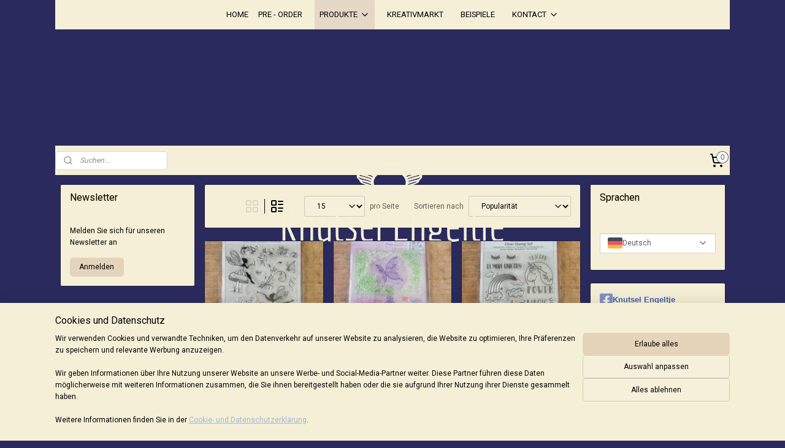

--- FILE ---
content_type: text/html; charset=UTF-8
request_url: https://www.knutselengeltje.nl/de_DE/c-2352757-2/stempel-viva-decor/?sort_order=ascending&sort_method=by_relevance
body_size: 22380
content:
<!DOCTYPE html>
<!--[if lt IE 7]>
<html lang="de"
      class="no-js lt-ie9 lt-ie8 lt-ie7 secure"> <![endif]-->
<!--[if IE 7]>
<html lang="de"
      class="no-js lt-ie9 lt-ie8 is-ie7 secure"> <![endif]-->
<!--[if IE 8]>
<html lang="de"
      class="no-js lt-ie9 is-ie8 secure"> <![endif]-->
<!--[if gt IE 8]><!-->
<html lang="de" class="no-js secure">
<!--<![endif]-->
<head prefix="og: http://ogp.me/ns#">
    <meta http-equiv="Content-Type" content="text/html; charset=UTF-8"/>

    <title>Stempel Viva Decor | 2 | Knutsel Engeltje</title>
    <meta name="description" content="(2) (2)" />
    <meta name="robots" content="noarchive"/>
    <meta name="robots" content="index,follow,noodp,noydir"/>
    
    <meta name="viewport" content="width=device-width, initial-scale=1.0"/>
    <meta name="revisit-after" content="1 days"/>
    <meta name="generator" content="Mijnwebwinkel"/>
    <meta name="web_author" content="https://www.myonlinestore.com/"/>

    

    <meta property="og:site_name" content="Knutsel Engeltje"/>

    <meta property="og:title" content="Stempel Viva Decor"/>
    <meta property="og:description" content=""/>
    <meta property="og:type" content="website"/>
    <meta property="og:image" content="https://cdn.myonlinestore.eu/93fe918a-6be1-11e9-a722-44a8421b9960/image/cache/full/ce33451fb8a1970e16d725e47e3a9d9d026673e7.jpg"/>
        <meta property="og:image" content="https://cdn.myonlinestore.eu/93fe918a-6be1-11e9-a722-44a8421b9960/image/cache/full/310a960cc4e791f33e00136bd61d72a82b3be5d4.jpg"/>
        <meta property="og:image" content="https://cdn.myonlinestore.eu/93fe918a-6be1-11e9-a722-44a8421b9960/image/cache/full/67884f54e477d876422351478b8b85e77ee4a9e1.jpg"/>
        <meta property="og:image" content="https://cdn.myonlinestore.eu/93fe918a-6be1-11e9-a722-44a8421b9960/image/cache/full/4d45444a40dd206dd1c4a968e3e09b755cee939a.jpg"/>
        <meta property="og:image" content="https://cdn.myonlinestore.eu/93fe918a-6be1-11e9-a722-44a8421b9960/image/cache/full/405eac200eb6051bb426131d690dca2c09c49624.jpg"/>
        <meta property="og:image" content="https://cdn.myonlinestore.eu/93fe918a-6be1-11e9-a722-44a8421b9960/image/cache/full/bdcef7919f0f67d37e1edc456494428af57c34d0.jpg"/>
        <meta property="og:image" content="https://cdn.myonlinestore.eu/93fe918a-6be1-11e9-a722-44a8421b9960/image/cache/full/4d090cab9bfc8ec1557db0c2844c37b519e0a1a3.jpg"/>
        <meta property="og:image" content="https://cdn.myonlinestore.eu/93fe918a-6be1-11e9-a722-44a8421b9960/image/cache/full/ea30ad013f1df3652632a94a042b937f39fc8f80.jpg"/>
        <meta property="og:image" content="https://cdn.myonlinestore.eu/93fe918a-6be1-11e9-a722-44a8421b9960/image/cache/full/4298824de91f111ec9c879d045fda66335d449f4.jpg"/>
        <meta property="og:image" content="https://cdn.myonlinestore.eu/93fe918a-6be1-11e9-a722-44a8421b9960/image/cache/full/cc3019ac632fad9d9b6f56381851efe0080e7d41.jpg"/>
        <meta property="og:image" content="https://cdn.myonlinestore.eu/93fe918a-6be1-11e9-a722-44a8421b9960/image/cache/full/3b8e069160d7f1681967c5e4c60fe4af50efe8ff.jpg"/>
        <meta property="og:image" content="https://cdn.myonlinestore.eu/93fe918a-6be1-11e9-a722-44a8421b9960/image/cache/full/1d24e98bdf60cd533b16923f298b5c4c82091416.jpg"/>
        <meta property="og:url" content="https://www.knutselengeltje.nl/de_DE/c-2352757-2/stempel-viva-decor/"/>

    <link rel="preload" as="style" href="https://static.myonlinestore.eu/assets/../js/fancybox/jquery.fancybox.css?20251202092730"
          onload="this.onload=null;this.rel='stylesheet'">
    <noscript>
        <link rel="stylesheet" href="https://static.myonlinestore.eu/assets/../js/fancybox/jquery.fancybox.css?20251202092730">
    </noscript>

    <link rel="stylesheet" type="text/css" href="https://asset.myonlinestore.eu/8IEI64yw2O0rEXPYqOVSOMI5godoLEX.css"/>

    <link rel="preload" as="style" href="https://static.myonlinestore.eu/assets/../fonts/fontawesome-6.4.2/css/fontawesome.min.css?20251202092730"
          onload="this.onload=null;this.rel='stylesheet'">
    <link rel="preload" as="style" href="https://static.myonlinestore.eu/assets/../fonts/fontawesome-6.4.2/css/solid.min.css?20251202092730"
          onload="this.onload=null;this.rel='stylesheet'">
    <link rel="preload" as="style" href="https://static.myonlinestore.eu/assets/../fonts/fontawesome-6.4.2/css/brands.min.css?20251202092730"
          onload="this.onload=null;this.rel='stylesheet'">
    <link rel="preload" as="style" href="https://static.myonlinestore.eu/assets/../fonts/fontawesome-6.4.2/css/v4-shims.min.css?20251202092730"
          onload="this.onload=null;this.rel='stylesheet'">
    <noscript>
        <link rel="stylesheet" href="https://static.myonlinestore.eu/assets/../fonts/font-awesome-4.1.0/css/font-awesome.4.1.0.min.css?20251202092730">
    </noscript>

    <link rel="preconnect" href="https://static.myonlinestore.eu/" crossorigin />
    <link rel="dns-prefetch" href="https://static.myonlinestore.eu/" />
    <link rel="preconnect" href="https://cdn.myonlinestore.eu" crossorigin />
    <link rel="dns-prefetch" href="https://cdn.myonlinestore.eu" />

    <script type="text/javascript" src="https://static.myonlinestore.eu/assets/../js/modernizr.js?20251202092730"></script>
        
    <link rel="canonical" href="https://www.knutselengeltje.nl/de_DE/c-2352757-2/stempel-viva-decor/"/>
                    <link rel="shortcut icon" type="image/x-icon" href="data:image/x-icon;base64,">
        <link rel="icon" type="image/png" href="[data-uri]" />
    <link rel="prev" href="https://www.knutselengeltje.nl/de_DE/c-2352757/stempel-viva-decor/"/>
    <link rel="next" href="https://www.knutselengeltje.nl/de_DE/c-2352757/stempel-viva-decor/"/>
    <script>
        var _rollbarConfig = {
        accessToken: 'd57a2075769e4401ab611d78421f1c89',
        captureUncaught: false,
        captureUnhandledRejections: false,
        verbose: false,
        payload: {
            environment: 'prod',
            person: {
                id: 329451,
            },
            ignoredMessages: [
                'request aborted',
                'network error',
                'timeout'
            ]
        },
        reportLevel: 'error'
    };
    // Rollbar Snippet
    !function(r){var e={};function o(n){if(e[n])return e[n].exports;var t=e[n]={i:n,l:!1,exports:{}};return r[n].call(t.exports,t,t.exports,o),t.l=!0,t.exports}o.m=r,o.c=e,o.d=function(r,e,n){o.o(r,e)||Object.defineProperty(r,e,{enumerable:!0,get:n})},o.r=function(r){"undefined"!=typeof Symbol&&Symbol.toStringTag&&Object.defineProperty(r,Symbol.toStringTag,{value:"Module"}),Object.defineProperty(r,"__esModule",{value:!0})},o.t=function(r,e){if(1&e&&(r=o(r)),8&e)return r;if(4&e&&"object"==typeof r&&r&&r.__esModule)return r;var n=Object.create(null);if(o.r(n),Object.defineProperty(n,"default",{enumerable:!0,value:r}),2&e&&"string"!=typeof r)for(var t in r)o.d(n,t,function(e){return r[e]}.bind(null,t));return n},o.n=function(r){var e=r&&r.__esModule?function(){return r.default}:function(){return r};return o.d(e,"a",e),e},o.o=function(r,e){return Object.prototype.hasOwnProperty.call(r,e)},o.p="",o(o.s=0)}([function(r,e,o){var n=o(1),t=o(4);_rollbarConfig=_rollbarConfig||{},_rollbarConfig.rollbarJsUrl=_rollbarConfig.rollbarJsUrl||"https://cdnjs.cloudflare.com/ajax/libs/rollbar.js/2.14.4/rollbar.min.js",_rollbarConfig.async=void 0===_rollbarConfig.async||_rollbarConfig.async;var a=n.setupShim(window,_rollbarConfig),l=t(_rollbarConfig);window.rollbar=n.Rollbar,a.loadFull(window,document,!_rollbarConfig.async,_rollbarConfig,l)},function(r,e,o){var n=o(2);function t(r){return function(){try{return r.apply(this,arguments)}catch(r){try{console.error("[Rollbar]: Internal error",r)}catch(r){}}}}var a=0;function l(r,e){this.options=r,this._rollbarOldOnError=null;var o=a++;this.shimId=function(){return o},"undefined"!=typeof window&&window._rollbarShims&&(window._rollbarShims[o]={handler:e,messages:[]})}var i=o(3),s=function(r,e){return new l(r,e)},d=function(r){return new i(s,r)};function c(r){return t(function(){var e=Array.prototype.slice.call(arguments,0),o={shim:this,method:r,args:e,ts:new Date};window._rollbarShims[this.shimId()].messages.push(o)})}l.prototype.loadFull=function(r,e,o,n,a){var l=!1,i=e.createElement("script"),s=e.getElementsByTagName("script")[0],d=s.parentNode;i.crossOrigin="",i.src=n.rollbarJsUrl,o||(i.async=!0),i.onload=i.onreadystatechange=t(function(){if(!(l||this.readyState&&"loaded"!==this.readyState&&"complete"!==this.readyState)){i.onload=i.onreadystatechange=null;try{d.removeChild(i)}catch(r){}l=!0,function(){var e;if(void 0===r._rollbarDidLoad){e=new Error("rollbar.js did not load");for(var o,n,t,l,i=0;o=r._rollbarShims[i++];)for(o=o.messages||[];n=o.shift();)for(t=n.args||[],i=0;i<t.length;++i)if("function"==typeof(l=t[i])){l(e);break}}"function"==typeof a&&a(e)}()}}),d.insertBefore(i,s)},l.prototype.wrap=function(r,e,o){try{var n;if(n="function"==typeof e?e:function(){return e||{}},"function"!=typeof r)return r;if(r._isWrap)return r;if(!r._rollbar_wrapped&&(r._rollbar_wrapped=function(){o&&"function"==typeof o&&o.apply(this,arguments);try{return r.apply(this,arguments)}catch(o){var e=o;throw e&&("string"==typeof e&&(e=new String(e)),e._rollbarContext=n()||{},e._rollbarContext._wrappedSource=r.toString(),window._rollbarWrappedError=e),e}},r._rollbar_wrapped._isWrap=!0,r.hasOwnProperty))for(var t in r)r.hasOwnProperty(t)&&(r._rollbar_wrapped[t]=r[t]);return r._rollbar_wrapped}catch(e){return r}};for(var p="log,debug,info,warn,warning,error,critical,global,configure,handleUncaughtException,handleAnonymousErrors,handleUnhandledRejection,captureEvent,captureDomContentLoaded,captureLoad".split(","),u=0;u<p.length;++u)l.prototype[p[u]]=c(p[u]);r.exports={setupShim:function(r,e){if(r){var o=e.globalAlias||"Rollbar";if("object"==typeof r[o])return r[o];r._rollbarShims={},r._rollbarWrappedError=null;var a=new d(e);return t(function(){e.captureUncaught&&(a._rollbarOldOnError=r.onerror,n.captureUncaughtExceptions(r,a,!0),e.wrapGlobalEventHandlers&&n.wrapGlobals(r,a,!0)),e.captureUnhandledRejections&&n.captureUnhandledRejections(r,a,!0);var t=e.autoInstrument;return!1!==e.enabled&&(void 0===t||!0===t||"object"==typeof t&&t.network)&&r.addEventListener&&(r.addEventListener("load",a.captureLoad.bind(a)),r.addEventListener("DOMContentLoaded",a.captureDomContentLoaded.bind(a))),r[o]=a,a})()}},Rollbar:d}},function(r,e){function o(r,e,o){if(e.hasOwnProperty&&e.hasOwnProperty("addEventListener")){for(var n=e.addEventListener;n._rollbarOldAdd&&n.belongsToShim;)n=n._rollbarOldAdd;var t=function(e,o,t){n.call(this,e,r.wrap(o),t)};t._rollbarOldAdd=n,t.belongsToShim=o,e.addEventListener=t;for(var a=e.removeEventListener;a._rollbarOldRemove&&a.belongsToShim;)a=a._rollbarOldRemove;var l=function(r,e,o){a.call(this,r,e&&e._rollbar_wrapped||e,o)};l._rollbarOldRemove=a,l.belongsToShim=o,e.removeEventListener=l}}r.exports={captureUncaughtExceptions:function(r,e,o){if(r){var n;if("function"==typeof e._rollbarOldOnError)n=e._rollbarOldOnError;else if(r.onerror){for(n=r.onerror;n._rollbarOldOnError;)n=n._rollbarOldOnError;e._rollbarOldOnError=n}e.handleAnonymousErrors();var t=function(){var o=Array.prototype.slice.call(arguments,0);!function(r,e,o,n){r._rollbarWrappedError&&(n[4]||(n[4]=r._rollbarWrappedError),n[5]||(n[5]=r._rollbarWrappedError._rollbarContext),r._rollbarWrappedError=null);var t=e.handleUncaughtException.apply(e,n);o&&o.apply(r,n),"anonymous"===t&&(e.anonymousErrorsPending+=1)}(r,e,n,o)};o&&(t._rollbarOldOnError=n),r.onerror=t}},captureUnhandledRejections:function(r,e,o){if(r){"function"==typeof r._rollbarURH&&r._rollbarURH.belongsToShim&&r.removeEventListener("unhandledrejection",r._rollbarURH);var n=function(r){var o,n,t;try{o=r.reason}catch(r){o=void 0}try{n=r.promise}catch(r){n="[unhandledrejection] error getting `promise` from event"}try{t=r.detail,!o&&t&&(o=t.reason,n=t.promise)}catch(r){}o||(o="[unhandledrejection] error getting `reason` from event"),e&&e.handleUnhandledRejection&&e.handleUnhandledRejection(o,n)};n.belongsToShim=o,r._rollbarURH=n,r.addEventListener("unhandledrejection",n)}},wrapGlobals:function(r,e,n){if(r){var t,a,l="EventTarget,Window,Node,ApplicationCache,AudioTrackList,ChannelMergerNode,CryptoOperation,EventSource,FileReader,HTMLUnknownElement,IDBDatabase,IDBRequest,IDBTransaction,KeyOperation,MediaController,MessagePort,ModalWindow,Notification,SVGElementInstance,Screen,TextTrack,TextTrackCue,TextTrackList,WebSocket,WebSocketWorker,Worker,XMLHttpRequest,XMLHttpRequestEventTarget,XMLHttpRequestUpload".split(",");for(t=0;t<l.length;++t)r[a=l[t]]&&r[a].prototype&&o(e,r[a].prototype,n)}}}},function(r,e){function o(r,e){this.impl=r(e,this),this.options=e,function(r){for(var e=function(r){return function(){var e=Array.prototype.slice.call(arguments,0);if(this.impl[r])return this.impl[r].apply(this.impl,e)}},o="log,debug,info,warn,warning,error,critical,global,configure,handleUncaughtException,handleAnonymousErrors,handleUnhandledRejection,_createItem,wrap,loadFull,shimId,captureEvent,captureDomContentLoaded,captureLoad".split(","),n=0;n<o.length;n++)r[o[n]]=e(o[n])}(o.prototype)}o.prototype._swapAndProcessMessages=function(r,e){var o,n,t;for(this.impl=r(this.options);o=e.shift();)n=o.method,t=o.args,this[n]&&"function"==typeof this[n]&&("captureDomContentLoaded"===n||"captureLoad"===n?this[n].apply(this,[t[0],o.ts]):this[n].apply(this,t));return this},r.exports=o},function(r,e){r.exports=function(r){return function(e){if(!e&&!window._rollbarInitialized){for(var o,n,t=(r=r||{}).globalAlias||"Rollbar",a=window.rollbar,l=function(r){return new a(r)},i=0;o=window._rollbarShims[i++];)n||(n=o.handler),o.handler._swapAndProcessMessages(l,o.messages);window[t]=n,window._rollbarInitialized=!0}}}}]);
    // End Rollbar Snippet
    </script>
    <script defer type="text/javascript" src="https://static.myonlinestore.eu/assets/../js/jquery.min.js?20251202092730"></script><script defer type="text/javascript" src="https://static.myonlinestore.eu/assets/../js/mww/shop.js?20251202092730"></script><script defer type="text/javascript" src="https://static.myonlinestore.eu/assets/../js/mww/shop/category.js?20251202092730"></script><script defer type="text/javascript" src="https://static.myonlinestore.eu/assets/../js/fancybox/jquery.fancybox.pack.js?20251202092730"></script><script defer type="text/javascript" src="https://static.myonlinestore.eu/assets/../js/fancybox/jquery.fancybox-thumbs.js?20251202092730"></script><script defer type="text/javascript" src="https://static.myonlinestore.eu/assets/../js/mww/image.js?20251202092730"></script><script defer type="text/javascript" src="https://static.myonlinestore.eu/assets/../js/mww/navigation.js?20251202092730"></script><script defer type="text/javascript" src="https://static.myonlinestore.eu/assets/../js/delay.js?20251202092730"></script><script defer type="text/javascript" src="https://static.myonlinestore.eu/assets/../js/mww/ajax.js?20251202092730"></script><script defer type="text/javascript" src="https://static.myonlinestore.eu/assets/../js/foundation/foundation.min.js?20251202092730"></script><script defer type="text/javascript" src="https://static.myonlinestore.eu/assets/../js/foundation/foundation/foundation.topbar.js?20251202092730"></script><script defer type="text/javascript" src="https://static.myonlinestore.eu/assets/../js/foundation/foundation/foundation.tooltip.js?20251202092730"></script><script defer type="text/javascript" src="https://static.myonlinestore.eu/assets/../js/mww/deferred.js?20251202092730"></script>
        <script src="https://static.myonlinestore.eu/assets/webpack/bootstrapper.ce10832e.js"></script>
    
    <script src="https://static.myonlinestore.eu/assets/webpack/vendor.85ea91e8.js" defer></script><script src="https://static.myonlinestore.eu/assets/webpack/main.c5872b2c.js" defer></script>
    
    <script src="https://static.myonlinestore.eu/assets/webpack/webcomponents.377dc92a.js" defer></script>
    
    <script src="https://static.myonlinestore.eu/assets/webpack/render.8395a26c.js" defer></script>

    <script>
        window.bootstrapper.add(new Strap('marketingScripts', []));
    </script>
        <script>
  window.dataLayer = window.dataLayer || [];

  function gtag() {
    dataLayer.push(arguments);
  }

    gtag(
    "consent",
    "default",
    {
      "ad_storage": "denied",
      "ad_user_data": "denied",
      "ad_personalization": "denied",
      "analytics_storage": "denied",
      "security_storage": "denied",
      "personalization_storage": "denied",
      "functionality_storage": "denied",
    }
  );

  gtag("js", new Date());
  gtag("config", 'G-HSRC51ENF9', { "groups": "myonlinestore" });</script>
<script async src="https://www.googletagmanager.com/gtag/js?id=G-HSRC51ENF9"></script>
        <script>
        
    </script>
        
<script>
    var marketingStrapId = 'marketingScripts'
    var marketingScripts = window.bootstrapper.use(marketingStrapId);

    if (marketingScripts === null) {
        marketingScripts = [];
    }

    
    window.bootstrapper.update(new Strap(marketingStrapId, marketingScripts));
</script>
    <noscript>
        <style>ul.products li {
                opacity: 1 !important;
            }</style>
    </noscript>

            <script>
                (function (w, d, s, l, i) {
            w[l] = w[l] || [];
            w[l].push({
                'gtm.start':
                    new Date().getTime(), event: 'gtm.js'
            });
            var f = d.getElementsByTagName(s)[0],
                j = d.createElement(s), dl = l != 'dataLayer' ? '&l=' + l : '';
            j.async = true;
            j.src =
                'https://www.googletagmanager.com/gtm.js?id=' + i + dl;
            f.parentNode.insertBefore(j, f);
        })(window, document, 'script', 'dataLayer', 'GTM-MSQ3L6L');
            </script>

</head>
<body    class="lang-de_DE layout-width-1100 threeColumn">

    <noscript>
                    <iframe src="https://www.googletagmanager.com/ns.html?id=GTM-MSQ3L6L" height="0" width="0"
                    style="display:none;visibility:hidden"></iframe>
            </noscript>


<header>
    <a tabindex="0" id="skip-link" class="button screen-reader-text" href="#content">Zum Inhalt springen</a>
</header>


<div id="react_element__filter"></div>

<div class="site-container">
    <div class="inner-wrap">
                    <nav class="tab-bar mobile-navigation custom-topbar ">
    <section class="left-button" style="display: none;">
        <a class="mobile-nav-button"
           href="#" data-react-trigger="mobile-navigation-toggle">
                <div   
    aria-hidden role="img"
    class="icon icon--sf-menu
        "
    >
    <svg><use xlink:href="#sf-menu"></use></svg>
    </div>
&#160;
                <span>Menü</span>        </a>
    </section>
    <section class="title-section">
        <span class="title">Knutsel Engeltje</span>
    </section>
    <section class="right-button">

                                    
        <a href="/de_DE/cart/" class="cart-icon hidden">
                <div   
    aria-hidden role="img"
    class="icon icon--sf-shopping-cart
        "
    >
    <svg><use xlink:href="#sf-shopping-cart"></use></svg>
    </div>
            <span class="cart-count" style="display: none"></span>
        </a>
    </section>
</nav>
        
        
        <div class="bg-container custom-css-container"             data-active-language="de"
            data-current-date="02-12-2025"
            data-category-id="2352757"
            data-article-id="unknown"
            data-article-category-id="unknown"
            data-article-name="unknown"
        >
            <noscript class="no-js-message">
                <div class="inner">
                    Javascript ist deaktiviert.


Ohne Javascript ist es nicht möglich bestellungen zu tätigen und eine Reihe von Funktionen nicht verfügbar ist.
                </div>
            </noscript>

            <div id="header">
                <div id="react_root"><!-- --></div>
                <div
                    class="header-bar-top">
                                                
<div class="row header-bar-inner" data-bar-position="top" data-options="sticky_on: large; is_hover: true; scrolltop: true;" data-topbar>
    <section class="top-bar-section">
                                    <nav class="module-container navigation  align-left">
                    <ul>
                            




<li class="">
            <a href="https://www.knutselengeltje.nl/de_DE/" class="no_underline">
            HOME
                    </a>

                                </li>
    




<li class="">
            <a href="https://www.knutselengeltje.nl/de_DE/c-7476021/pre-order/" class="no_underline">
            PRE - ORDER
                    </a>

                                </li>
    



    
<li class="divider">
            <hr>
    </li>
    

    
    

<li class="has-dropdown active">
            <a href="https://www.knutselengeltje.nl/de_DE/c-6733469/produkte/" class="no_underline">
            PRODUKTE
                                                <div aria-hidden role="img" class="icon"><svg><use xlink:href="#sf-chevron-down"></use></svg></div>
                                    </a>

                                    <ul class="dropdown">
                        

    


<li class="has-dropdown">
            <a href="https://www.knutselengeltje.nl/de_DE/c-7257002/neu-bei-uns/" class="no_underline">
            NEU BEI UNS
                                                <div aria-hidden role="img" class="icon sub-item"><svg><use xlink:href="#sf-chevron-right"></use></svg></div>
                                    </a>

                                    <ul class="dropdown">
                        




<li class="">
            <a href="https://www.knutselengeltje.nl/de_DE/c-7344115/siliconenformen/" class="no_underline">
            Siliconenformen
                    </a>

                                </li>
                </ul>
                        </li>
    




<li class="">
            <a href="https://www.knutselengeltje.nl/de_DE/c-5200628/aktion/" class="no_underline">
            Aktion
                    </a>

                                </li>
    

    


<li class="has-dropdown">
            <a href="https://www.knutselengeltje.nl/de_DE/c-2322159/engeltjes-pen-mit-decorative-knoepfe/" class="no_underline">
            Engeltjes Pen mit decorative Knöpfe
                                                <div aria-hidden role="img" class="icon sub-item"><svg><use xlink:href="#sf-chevron-right"></use></svg></div>
                                    </a>

                                    <ul class="dropdown">
                        




<li class="">
            <a href="https://www.knutselengeltje.nl/de_DE/c-4832480/decorative-knoepfe-mit-strasssteinen/" class="no_underline">
            Decorative Knöpfe mit Strasssteinen
                    </a>

                                </li>
    




<li class="">
            <a href="https://www.knutselengeltje.nl/de_DE/c-2337644/beschreibung-engeltjes-pen/" class="no_underline">
            Beschreibung Engeltjes Pen
                    </a>

                                </li>
                </ul>
                        </li>
    

    


<li class="has-dropdown">
            <a href="https://www.knutselengeltje.nl/de_DE/c-2544027/papiere-karton/" class="no_underline">
            Papiere / Karton
                                                <div aria-hidden role="img" class="icon sub-item"><svg><use xlink:href="#sf-chevron-right"></use></svg></div>
                                    </a>

                                    <ul class="dropdown">
                        

    


<li class="has-dropdown">
            <a href="https://www.knutselengeltje.nl/de_DE/c-6734123/papicolor-karton-200-grms/" class="no_underline">
            Papicolor Karton 200 grms
                                                <div aria-hidden role="img" class="icon sub-item"><svg><use xlink:href="#sf-chevron-right"></use></svg></div>
                                    </a>

                                    <ul class="dropdown">
                        




<li class="">
            <a href="https://www.knutselengeltje.nl/de_DE/c-2322175/a4-geripptespapiere-karton-220-gramms/" class="no_underline">
            A4 GeripptesPapiere  / Karton 220 Gramms
                    </a>

                                </li>
                </ul>
                        </li>
    




<li class="">
            <a href="https://www.knutselengeltje.nl/de_DE/c-2322179/a5-geripptespapiere-karton-220-gramms/" class="no_underline">
            A5 GeripptesPapiere / Karton 220 Gramms
                    </a>

                                </li>
    




<li class="">
            <a href="https://www.knutselengeltje.nl/de_DE/c-2322181/quadrat-karte-13-5-x-13-5-geripptes-papiere-karton-220-gramms/" class="no_underline">
            Quadrat Karte 13.5 x 13,5  Geripptes Papiere / Karton 220 Gramms
                    </a>

                                </li>
    




<li class="">
            <a href="https://www.knutselengeltje.nl/de_DE/c-5491875/glattes-karton-240-grms/" class="no_underline">
            Glattes Karton 240 Grms .
                    </a>

                                </li>
    




<li class="">
            <a href="https://www.knutselengeltje.nl/de_DE/c-3789228/a4-papiere-karton-weiss-300-grms-29-7-x-21-cm/" class="no_underline">
            A4 Papiere/ Karton   Weiss 300 grms 29,7 x 21 cm
                    </a>

                                </li>
    




<li class="">
            <a href="https://www.knutselengeltje.nl/de_DE/c-5294794/karton-format-30-5-x-30-5/" class="no_underline">
            Karton Format 30,5 x 30,5
                    </a>

                                </li>
    




<li class="">
            <a href="https://www.knutselengeltje.nl/de_DE/c-6734036/kartensets-complet/" class="no_underline">
            Kartensets Complet
                    </a>

                                </li>
    

    


<li class="has-dropdown">
            <a href="https://www.knutselengeltje.nl/de_DE/c-6734171/kraftpapier-handlettering-papier/" class="no_underline">
            Kraftpapier/Handlettering papier
                                                <div aria-hidden role="img" class="icon sub-item"><svg><use xlink:href="#sf-chevron-right"></use></svg></div>
                                    </a>

                                    <ul class="dropdown">
                        




<li class="">
            <a href="https://www.knutselengeltje.nl/de_DE/c-3923000/umschlaege-kraftpapiere-umschlaege-handlettering-papiere/" class="no_underline">
            Umschläge Kraftpapiere / Umschläge Handlettering Papiere
                    </a>

                                </li>
                </ul>
                        </li>
    




<li class="">
            <a href="https://www.knutselengeltje.nl/de_DE/c-2339452/a4-perlglanz-papiere/" class="no_underline">
            A4 Perlglanz Papiere
                    </a>

                                </li>
    




<li class="">
            <a href="https://www.knutselengeltje.nl/de_DE/c-5467097/zweifarbiges-papier-papiere-80-120-160-grms/" class="no_underline">
            Zweifarbiges Papier-Papiere 80 - 120 - 160 grms
                    </a>

                                </li>
    




<li class="">
            <a href="https://www.knutselengeltje.nl/de_DE/c-3113377/atc-karten-pocketletterkarten-und-atc-overlay-karten/" class="no_underline">
            ATC Karten / Pocketletterkarten und ATC -Overlay-Karten
                    </a>

                                </li>
    




<li class="">
            <a href="https://www.knutselengeltje.nl/de_DE/c-5270786/ovale-ausschnitte/" class="no_underline">
            Ovale Ausschnitte
                    </a>

                                </li>
    




<li class="">
            <a href="https://www.knutselengeltje.nl/de_DE/c-5762881/streifen-fuer-3-1-stanzer/" class="no_underline">
            Streifen für 3 -1 Stanzer
                    </a>

                                </li>
    




<li class="">
            <a href="https://www.knutselengeltje.nl/de_DE/c-2322291/labels/" class="no_underline">
            Labels
                    </a>

                                </li>
    




<li class="">
            <a href="https://www.knutselengeltje.nl/de_DE/c-4623316/kreatives-papier-vegan-leder/" class="no_underline">
            Kreatives Papier / Vegan Leder
                    </a>

                                </li>
    




<li class="">
            <a href="https://www.knutselengeltje.nl/de_DE/c-5246956/boxen-und-tasche-von-karton-papiere/" class="no_underline">
            Boxen und Tasche von Karton / Papiere
                    </a>

                                </li>
                </ul>
                        </li>
    

    


<li class="has-dropdown">
            <a href="https://www.knutselengeltje.nl/de_DE/c-3207788/umschlaege-c6-14-x-14-11-x-11/" class="no_underline">
            Umschläge C6 - 14 x 14 - 11 x 11
                                                <div aria-hidden role="img" class="icon sub-item"><svg><use xlink:href="#sf-chevron-right"></use></svg></div>
                                    </a>

                                    <ul class="dropdown">
                        




<li class="">
            <a href="https://www.knutselengeltje.nl/de_DE/c-3707921/umschlaege-c6-format/" class="no_underline">
            Umschläge C6 Format
                    </a>

                                </li>
    




<li class="">
            <a href="https://www.knutselengeltje.nl/de_DE/c-3707929/quadratische-umschlaege-14-x-14/" class="no_underline">
            Quadratische Umschläge 14 x 14
                    </a>

                                </li>
    




<li class="">
            <a href="https://www.knutselengeltje.nl/de_DE/c-5097937/umschlaege-a5-15-6-bis-22-cm/" class="no_underline">
            Umschläge A5  15,6 bis 22 cm
                    </a>

                                </li>
    




<li class="">
            <a href="https://www.knutselengeltje.nl/de_DE/c-5491858/umschlaege-11-x-11/" class="no_underline">
            Umschläge 11 x 11
                    </a>

                                </li>
    




<li class="">
            <a href="https://www.knutselengeltje.nl/de_DE/c-2322294/mini-umschlaege/" class="no_underline">
            Mini Umschläge
                    </a>

                                </li>
    




<li class="">
            <a href="https://www.knutselengeltje.nl/de_DE/c-7145967/umschlaege-din-lang-11-x-22-cm/" class="no_underline">
            Umschläge  Din Lang 11 x 22 cm
                    </a>

                                </li>
                </ul>
                        </li>
    

    


<li class="has-dropdown">
            <a href="https://www.knutselengeltje.nl/de_DE/c-2322468/stanzer/" class="no_underline">
            Stanzer
                                                <div aria-hidden role="img" class="icon sub-item"><svg><use xlink:href="#sf-chevron-right"></use></svg></div>
                                    </a>

                                    <ul class="dropdown">
                        




<li class="">
            <a href="https://www.knutselengeltje.nl/de_DE/c-3555733/stanzer-giant-8-9-cm-3-5-inches/" class="no_underline">
            Stanzer Giant  8,9 cm / 3,5 inches
                    </a>

                                </li>
    




<li class="">
            <a href="https://www.knutselengeltje.nl/de_DE/c-3555984/stanzer-super-jumbo-7-5-cm-3-inches/" class="no_underline">
            Stanzer Super Jumbo 7,5 cm / 3 inches
                    </a>

                                </li>
    




<li class="">
            <a href="https://www.knutselengeltje.nl/de_DE/c-3555953/stanzer-jumbo-6-3-cm-2-5-inches/" class="no_underline">
            Stanzer Jumbo +    6,3 cm / 2,5 inches
                    </a>

                                </li>
    




<li class="">
            <a href="https://www.knutselengeltje.nl/de_DE/c-3556204/stanzer-jumbo-5-cm-2-inches/" class="no_underline">
            Stanzer Jumbo 5 cm / 2 inches
                    </a>

                                </li>
    




<li class="">
            <a href="https://www.knutselengeltje.nl/de_DE/c-3556617/stanzer-l-3-75-cm-1-5-inches/" class="no_underline">
            Stanzer L 3,75 cm / 1,5 inches
                    </a>

                                </li>
    




<li class="">
            <a href="https://www.knutselengeltje.nl/de_DE/c-3556789/stanzer-medium-2-5-cm-1-inches/" class="no_underline">
            Stanzer Medium 2,5 cm / 1 inches
                    </a>

                                </li>
    




<li class="">
            <a href="https://www.knutselengeltje.nl/de_DE/c-5516400/stanzer-midi-1-2-cm-0-5-inches/" class="no_underline">
            Stanzer Midi 1,2 cm / 0,5 inches
                    </a>

                                </li>
    




<li class="">
            <a href="https://www.knutselengeltje.nl/de_DE/c-3557082/stanzer-mini-0-95-cm-3-8-inches/" class="no_underline">
            Stanzer mini  0,95 cm / 3,8 inches
                    </a>

                                </li>
    




<li class="">
            <a href="https://www.knutselengeltje.nl/de_DE/c-3556996/handstanzer/" class="no_underline">
            Handstanzer
                    </a>

                                </li>
    




<li class="">
            <a href="https://www.knutselengeltje.nl/de_DE/c-3557053/punchboard/" class="no_underline">
            Punchboard
                    </a>

                                </li>
    




<li class="">
            <a href="https://www.knutselengeltje.nl/de_DE/c-3776638/stanzer-1-in-3/" class="no_underline">
            Stanzer 1 in 3
                    </a>

                                </li>
    




<li class="">
            <a href="https://www.knutselengeltje.nl/de_DE/c-4622688/eckstanzer/" class="no_underline">
            Eckstanzer
                    </a>

                                </li>
    




<li class="">
            <a href="https://www.knutselengeltje.nl/de_DE/c-5520871/aktion-stanzer/" class="no_underline">
            Aktion Stanzer
                    </a>

                                </li>
    




<li class="">
            <a href="https://www.knutselengeltje.nl/de_DE/c-5275321/stanzer-set/" class="no_underline">
            Stanzer Set
                    </a>

                                </li>
    




<li class="">
            <a href="https://www.knutselengeltje.nl/de_DE/c-5467488/embossing-stanzer/" class="no_underline">
            Embossing Stanzer
                    </a>

                                </li>
    




<li class="">
            <a href="https://www.knutselengeltje.nl/de_DE/c-7049534/kantenstanzer/" class="no_underline">
            Kantenstanzer
                    </a>

                                </li>
                </ul>
                        </li>
    




<li class="">
            <a href="https://www.knutselengeltje.nl/de_DE/c-2354642/muessgummi/" class="no_underline">
            Müssgummi
                    </a>

                                </li>
    




<li class="">
            <a href="https://www.knutselengeltje.nl/de_DE/c-2354630/heatool-praegepulver-und-embossinginkt/" class="no_underline">
            Heatool / Prägepulver und embossinginkt
                    </a>

                                </li>
    




<li class="">
            <a href="https://www.knutselengeltje.nl/de_DE/c-2322448/schneid-und-praegemaschinen/" class="no_underline">
            Schneid- und Prägemaschinen
                    </a>

                                </li>
    

    


<li class="has-dropdown">
            <a href="https://www.knutselengeltje.nl/de_DE/c-2322445/schneidschablone/" class="no_underline">
            Schneidschablone
                                                <div aria-hidden role="img" class="icon sub-item"><svg><use xlink:href="#sf-chevron-right"></use></svg></div>
                                    </a>

                                    <ul class="dropdown">
                        




<li class="">
            <a href="https://www.knutselengeltje.nl/de_DE/c-2585214/knutsel-engeltje/" class="no_underline">
            Knutsel Engeltje
                    </a>

                                </li>
    

    


<li class="has-dropdown">
            <a href="https://www.knutselengeltje.nl/de_DE/c-6750902/marianne-design/" class="no_underline">
            Marianne Design
                                                <div aria-hidden role="img" class="icon sub-item"><svg><use xlink:href="#sf-chevron-right"></use></svg></div>
                                    </a>

                                    <ul class="dropdown">
                        




<li class="">
            <a href="https://www.knutselengeltje.nl/de_DE/c-7530456/collectables/" class="no_underline">
            Collectables
                    </a>

                                </li>
    




<li class="">
            <a href="https://www.knutselengeltje.nl/de_DE/c-7530465/creatables/" class="no_underline">
            Creatables
                    </a>

                                </li>
    




<li class="">
            <a href="https://www.knutselengeltje.nl/de_DE/c-7530468/craftables/" class="no_underline">
            Craftables
                    </a>

                                </li>
                </ul>
                        </li>
    




<li class="">
            <a href="https://www.knutselengeltje.nl/de_DE/c-7608072/carlijn-design/" class="no_underline">
            Carlijn Design
                    </a>

                                </li>
    




<li class="">
            <a href="https://www.knutselengeltje.nl/de_DE/c-7697095/crealies/" class="no_underline">
            Crealies
                    </a>

                                </li>
                </ul>
                        </li>
    

    
    

<li class="has-dropdown active">
            <a href="https://www.knutselengeltje.nl/de_DE/c-2544047/stempel/" class="no_underline">
            Stempel
                                                <div aria-hidden role="img" class="icon sub-item"><svg><use xlink:href="#sf-chevron-right"></use></svg></div>
                                    </a>

                                    <ul class="dropdown">
                        

    


<li class="has-dropdown">
            <a href="https://www.knutselengeltje.nl/de_DE/c-7273131/clear-stempel/" class="no_underline">
            Clear Stempel
                                                <div aria-hidden role="img" class="icon sub-item"><svg><use xlink:href="#sf-chevron-right"></use></svg></div>
                                    </a>

                                    <ul class="dropdown">
                        




<li class="">
            <a href="https://www.knutselengeltje.nl/de_DE/c-7282188/deutsche-texte/" class="no_underline">
            Deutsche Texte
                    </a>

                                </li>
                </ul>
                        </li>
    


    

<li class="active">
            <a href="https://www.knutselengeltje.nl/de_DE/c-2352757/stempel-viva-decor/" class="no_underline">
            Stempel Viva Decor
                    </a>

                                </li>
    




<li class="">
            <a href="https://www.knutselengeltje.nl/de_DE/c-7146345/acrylblock-stempelhilfe/" class="no_underline">
            Acrylblock/ Stempelhilfe
                    </a>

                                </li>
    

    


<li class="has-dropdown">
            <a href="https://www.knutselengeltje.nl/de_DE/c-2544041/stempelfarbe/" class="no_underline">
            Stempelfarbe
                                                <div aria-hidden role="img" class="icon sub-item"><svg><use xlink:href="#sf-chevron-right"></use></svg></div>
                                    </a>

                                    <ul class="dropdown">
                        




<li class="">
            <a href="https://www.knutselengeltje.nl/de_DE/c-5880834/3-d-stempelfarbe-und-stupfpinsel/" class="no_underline">
            3 D Stempelfarbe und Stupfpinsel
                    </a>

                                </li>
    




<li class="">
            <a href="https://www.knutselengeltje.nl/de_DE/c-2585159/distress-ink/" class="no_underline">
            Distress Ink
                    </a>

                                </li>
    




<li class="">
            <a href="https://www.knutselengeltje.nl/de_DE/c-7445190/versa-fine-clear-en-disstress-disstress-oxide-inkt/" class="no_underline">
            Versa Fine Clear en Disstress -Disstress Oxide Inkt
                    </a>

                                </li>
                </ul>
                        </li>
    




<li class="">
            <a href="https://www.knutselengeltje.nl/de_DE/c-7186252/stempeln-holz-knutsel-engeltje/" class="no_underline">
            Stempeln Holz Knutsel Engeltje 
                    </a>

                                </li>
                </ul>
                        </li>
    

    


<li class="has-dropdown">
            <a href="https://www.knutselengeltje.nl/de_DE/c-2517122/verschieden-und-design-papierblocks/" class="no_underline">
            Verschieden und Design Papierblocks
                                                <div aria-hidden role="img" class="icon sub-item"><svg><use xlink:href="#sf-chevron-right"></use></svg></div>
                                    </a>

                                    <ul class="dropdown">
                        




<li class="">
            <a href="https://www.knutselengeltje.nl/de_DE/c-3623703/glueck-puppen/" class="no_underline">
            Glück Puppen
                    </a>

                                </li>
    




<li class="">
            <a href="https://www.knutselengeltje.nl/de_DE/c-5301971/3-d-blaetter-paperfavorites/" class="no_underline">
            3 d Blätter / Paperfavorites
                    </a>

                                </li>
    




<li class="">
            <a href="https://www.knutselengeltje.nl/de_DE/c-5466393/schablone/" class="no_underline">
            Schablone
                    </a>

                                </li>
    




<li class="">
            <a href="https://www.knutselengeltje.nl/de_DE/c-6920672/klebstoffe-klebeband-und-leim/" class="no_underline">
            Klebstoffe, Klebeband und Leim
                    </a>

                                </li>
    




<li class="">
            <a href="https://www.knutselengeltje.nl/de_DE/c-7458288/stickpunkte-und-klebe-pearls/" class="no_underline">
            Stickpunkte und klebe Pearls
                    </a>

                                </li>
                </ul>
                        </li>
    




<li class="">
            <a href="https://www.knutselengeltje.nl/de_DE/c-5302255/deco-pro-nafets-products-bv/" class="no_underline">
            Deco Pro/ Nafets Products BV
                    </a>

                                </li>
                </ul>
                        </li>
    



    
<li class="divider">
            <hr>
    </li>
    




<li class="">
            <a href="https://www.knutselengeltje.nl/de_DE/c-2322154/kreativmarkt/" class="no_underline">
            KREATIVMARKT
                    </a>

                                </li>
    



    
<li class="divider">
            <hr>
    </li>
    




<li class="">
            <a href="https://www.knutselengeltje.nl/de_DE/c-2342631/beispiele/" class="no_underline">
            BEISPIELE
                    </a>

                                </li>
    



    
<li class="divider">
            <hr>
    </li>
    

    


<li class="has-dropdown">
            <a href="https://www.knutselengeltje.nl/de_DE/c-2322110/kontact/" class="no_underline">
            KONTACT
                                                <div aria-hidden role="img" class="icon"><svg><use xlink:href="#sf-chevron-down"></use></svg></div>
                                    </a>

                                    <ul class="dropdown">
                        




<li class="">
            <a href="https://www.knutselengeltje.nl/de_DE/c-4456569/datenschutzerklaerung/" class="no_underline">
            Datenschutzerklärung
                    </a>

                                </li>
    




<li class="">
            <a href="https://www.knutselengeltje.nl/de_DE/c-2322358/agb/" class="no_underline">
            AGB
                    </a>

                                </li>
    




<li class="">
            <a href="https://www.knutselengeltje.nl/de_DE/c-6840140/rueckgaberecht-widerrufsrecht/" class="no_underline">
            Rückgaberecht &amp; Widerrufsrecht
                    </a>

                                </li>
                </ul>
                        </li>

                    </ul>
                </nav>
                        </section>
</div>

                                    </div>

                

        
                
            

<sf-header-image
    class="web-component"
    header-element-height="190px"
    align="center"
    store-name="Knutsel Engeltje"
    store-url="https://www.knutselengeltje.nl/de_DE/"
    background-image-url=""
    mobile-background-image-url=""
    logo-custom-width=""
    logo-custom-height=""
    page-column-width="1100"
    style="
        height: 190px;

        --background-color: #2a2a5d;
        --background-height: 190px;
        --background-aspect-ratio: 1;
        --scaling-background-aspect-ratio: 2.75;
        --mobile-background-height: 0px;
        --mobile-background-aspect-ratio: 1;
        --color: #FFF9EE;
        --logo-custom-width: auto;
        --logo-custom-height: auto;
        --logo-aspect-ratio: 2.0894736842105
        ">
            <a href="https://www.knutselengeltje.nl/de_DE/" slot="logo" style="max-height: 100%;">
            <img
                src="https://cdn.myonlinestore.eu/93fe918a-6be1-11e9-a722-44a8421b9960/logo_large.png?t=1764673258"
                alt="Knutsel Engeltje"
                style="
                    width: 397px;
                    height: 100%;
                    display: block;
                    max-height: 400px;
                    "
            />
        </a>
    </sf-header-image>
                <div class="header-bar-bottom">
                                                
<div class="row header-bar-inner" data-bar-position="header" data-options="sticky_on: large; is_hover: true; scrolltop: true;" data-topbar>
    <section class="top-bar-section">
                                    <div class="module-container search align-left">
                    <div class="react_element__searchbox" 
    data-post-url="/de_DE/search/" 
    data-search-phrase=""></div>

                </div>
                                                <div class="module-container cart align-right">
                    
<div class="header-cart module moduleCartCompact" data-ajax-cart-replace="true" data-productcount="0">
            <a href="/de_DE/cart/?category_id=2352757" class="foldout-cart">
                <div   
    aria-hidden role="img"
    class="icon icon--sf-shopping-cart
        "
            title="Warenkorb"
    >
    <svg><use xlink:href="#sf-shopping-cart"></use></svg>
    </div>
            <span class="count">0</span>
        </a>
        <div class="hidden-cart-details">
            <div class="invisible-hover-area">
                <div data-mobile-cart-replace="true" class="cart-details">
                                            <div class="cart-summary">
                            Keine Artikel im Einkaufswagen.
                        </div>
                                    </div>

                            </div>
        </div>
    </div>

                </div>
                        </section>
</div>

                                    </div>
            </div>

            
            
            <div id="content" class="columncount-3">
                <div class="row">
                                                                                            <div class="columns large-8 medium-14 large-push-3" id="centercolumn">
    
    
                                <script>
        window.bootstrapper.add(new Strap('filters', ));
        window.bootstrapper.add(new Strap('criteria', ));
    </script>
    
                        
                    


    
    
        <div id="react_element__category-events"><!-- --></div>
        
        <div class="prev_next top display_mode_5">
    <div class="row collapse overviewOptions">
        <div class="overviewOptions-item filter-toggle">
                        
                                        <div class="sorting-selection-mobile">
                    <div class="sortingSelect">
                        <div class="inline-select">
                            <span class="sorting-selection-mobile-icon inline-select-icon">
                                    <span
    aria-hidden role="img"
    class="icon icon--sf-arrow-down-up
        "
    >
    <svg><use xlink:href="#sf-arrow-down-up"></use></svg>
    </span>
                            </span>
                            <select onchange="mww.shop.category.sortArticles(event)" aria-label="Sortieren nach">
                                <option value="0">
                                    Popularität</option>
                                <option  value="1">
                                    Geringster Preis</option>
                                <option  value="2">
                                    Höchster Preis</option>
                                <option  value="3">
                                    A - Z</option>
                                <option  value="4">
                                    Z - A</option>
                                <option  value="5">
                                    Neu - Alt</option>
                                <option  value="6">
                                    Alt - Neu</option>
                            </select>
                            <span class="inline-select-icon">
                                    <span
    aria-hidden role="img"
    class="icon icon--sf-chevron-down
        "
    >
    <svg><use xlink:href="#sf-chevron-down"></use></svg>
    </span>
                            </span>
                        </div>
                    </div>
                </div>
                    </div>
        <div class="overviewOptions-item">
                                        <div class="page-list-style">
                    <a class="gridButton active" data-type="flexbox" href="#">
                            <div   
    aria-hidden role="img"
    class="icon icon--sf-layout-grid
        "
            title="grid"
    >
    <svg><use xlink:href="#sf-layout-grid"></use></svg>
    </div>
                    </a>
                    <div class="page-list-style-divider"></div>
                    <a class="listButton " data-type="list" href="#">
                            <div   
    aria-hidden role="img"
    class="icon icon--sf-layout-list
        "
            title="list"
    >
    <svg><use xlink:href="#sf-layout-list"></use></svg>
    </div>
                    </a>
                </div>
                                                    <div class="per-page-selection">
                    <div class="showArticles">
                        <div class="inline-select">
                            <select name="showArticles" data-ajax-url="/de_DE/category/change-show-articles/" data-return-url="https://www.knutselengeltje.nl/de_DE/c-2352757/stempel-viva-decor/?sort_order=ascending&amp;sort_method=by_relevance">
                                                                                                                                                <option value="1" selected="selected" >15</option>
                                                                                                                                                                                    <option value="2" >30</option>
                                                                                                                                                                                    <option value="4" >60</option>
                                                                                                                                                                                    <option value="8" >120</option>
                                                                                                                                                                                                        </select>
                            <span class="inline-select-icon">
                                    <span
    aria-hidden role="img"
    class="icon icon--sf-chevron-down
        "
    >
    <svg><use xlink:href="#sf-chevron-down"></use></svg>
    </span>
                            </span>
                            </div>
                        <span class="postfix">
                            pro Seite</span>
                    </div>
                </div>
                                                    <div class="sorting-selection-desktop">
                    <div class="sortingSelect">
                        <span class="prefix">
                            Sortieren nach</span>
                        <div class="inline-select">
                            <select onchange="mww.shop.category.sortArticles(event)" aria-label="Sortieren nach">
                                <option value="0">
                                    Popularität</option>
                                <option  value="1">
                                    Geringster Preis</option>
                                <option  value="2">
                                    Höchster Preis</option>
                                <option  value="3">
                                    A - Z</option>
                                <option  value="4">
                                    Z - A</option>
                                <option  value="5">
                                    Neu - Alt</option>
                                <option  value="6">
                                    Alt - Neu</option>
                            </select>
                            <span class="inline-select-icon">
                                    <span
    aria-hidden role="img"
    class="icon icon--sf-chevron-down
        "
    >
    <svg><use xlink:href="#sf-chevron-down"></use></svg>
    </span>
                            </span>
                        </div>
                    </div>
                </div>
                    </div>
    </div>
</div>

                

<ul class="products flexbox">
            <li id="article_80965517"><span class="row-top"><a href="https://cdn.myonlinestore.eu/93fe918a-6be1-11e9-a722-44a8421b9960/image/cache/full/126f4746417a19802b8f1f0f6d79c85818ca65a0.jpg?20251202092730" class="fancybox zoom" rel="overview"
           title="Elven 400322000"
           data-product-url="https://www.knutselengeltje.nl/de_DE/a-80965517/stempel-viva-decor/elven-400322000/"><div   
    aria-hidden role="img"
    class="icon icon--sf-zoom-in
        "
            title="zoom-in"
    ><svg><use xlink:href="#sf-zoom-in"></use></svg></div></a><a href="https://www.knutselengeltje.nl/de_DE/a-80965517/stempel-viva-decor/elven-400322000/" class="image" title="Elven 400322000"
           style="background-image: url(https://cdn.myonlinestore.eu/93fe918a-6be1-11e9-a722-44a8421b9960/image/cache/article/126f4746417a19802b8f1f0f6d79c85818ca65a0.jpg?20251202092730);"><img src="https://cdn.myonlinestore.eu/93fe918a-6be1-11e9-a722-44a8421b9960/image/cache/article/126f4746417a19802b8f1f0f6d79c85818ca65a0.jpg?20251202092730" alt="Elven 400322000" /></a><div class="save-button-overview" id="react_element__saveforlater-overview-button" data-product-id="afdff7ed-7bba-4e57-a656-bfd2b2d6b822" data-analytics-id="61322654" data-product-name="Elven 400322000" data-value="6.000000" data-currency="EUR"></div></span><span class="row-bottom"><div class="info"><a href="https://www.knutselengeltje.nl/de_DE/a-80965517/stempel-viva-decor/elven-400322000/" class="title">Elven 400322000</a><div class="right"><span class="pricetag"><span class="regular">
                    € 6,<sup>00</sup></span></span><div class="product-overview-buttons "><form method="post" action="/de_DE/order/cart/article-add/" class="order-button addToCartForm"><input type="hidden" name="category_article_id" value="80965517"/><input type="hidden" name="ajax_cart" value="true" class="has_ajax_cart"/><button onclick="if (window.overviewAddToCart) window.overviewAddToCart({ id: '61322654', name: 'Elven 400322000', quantity: 1, value: '6.000000', currency: 'EUR' });" class="btn has_ajax_cart" type="submit"
                                title="Elven 400322000 bestellen">Bestellen</button></form></div></div></div></span></li>            <li id="article_80965580"><span class="row-top"><a href="https://cdn.myonlinestore.eu/93fe918a-6be1-11e9-a722-44a8421b9960/image/cache/full/c92ef5b6d10ddbc508bf1cd204feda4c10775563.jpg?20251202092730" class="fancybox zoom" rel="overview"
           title="Scribble Butterfly 400307700"
           data-product-url="https://www.knutselengeltje.nl/de_DE/a-80965580/stempel-viva-decor/scribble-butterfly-400307700/"><div   
    aria-hidden role="img"
    class="icon icon--sf-zoom-in
        "
            title="zoom-in"
    ><svg><use xlink:href="#sf-zoom-in"></use></svg></div></a><a href="https://www.knutselengeltje.nl/de_DE/a-80965580/stempel-viva-decor/scribble-butterfly-400307700/" class="image" title="Scribble Butterfly 400307700"
           style="background-image: url(https://cdn.myonlinestore.eu/93fe918a-6be1-11e9-a722-44a8421b9960/image/cache/article/c92ef5b6d10ddbc508bf1cd204feda4c10775563.jpg?20251202092730);"><img src="https://cdn.myonlinestore.eu/93fe918a-6be1-11e9-a722-44a8421b9960/image/cache/article/c92ef5b6d10ddbc508bf1cd204feda4c10775563.jpg?20251202092730" alt="Scribble Butterfly 400307700" /></a><div class="save-button-overview" id="react_element__saveforlater-overview-button" data-product-id="5f2facb6-109b-4e66-a7c1-051492a58a41" data-analytics-id="61322693" data-product-name="Scribble Butterfly 400307700" data-value="6.000000" data-currency="EUR"></div></span><span class="row-bottom"><div class="info"><a href="https://www.knutselengeltje.nl/de_DE/a-80965580/stempel-viva-decor/scribble-butterfly-400307700/" class="title">Scribble Butterfly 400307700</a><div class="right"><span class="pricetag"><span class="regular">
                    € 6,<sup>00</sup></span></span><div class="product-overview-buttons "><form method="post" action="/de_DE/order/cart/article-add/" class="order-button addToCartForm"><input type="hidden" name="category_article_id" value="80965580"/><input type="hidden" name="ajax_cart" value="true" class="has_ajax_cart"/><button onclick="if (window.overviewAddToCart) window.overviewAddToCart({ id: '61322693', name: 'Scribble Butterfly 400307700', quantity: 1, value: '6.000000', currency: 'EUR' });" class="btn has_ajax_cart" type="submit"
                                title="Scribble Butterfly 400307700 bestellen">Bestellen</button></form></div></div></div></span></li>            <li id="article_80965622"><span class="row-top"><a href="https://cdn.myonlinestore.eu/93fe918a-6be1-11e9-a722-44a8421b9960/image/cache/full/1c9b262c28a69f44212a37b98afefe8b0c1c06f9.jpg?20251202092730" class="fancybox zoom" rel="overview"
           title="Unicorn Power 400316500"
           data-product-url="https://www.knutselengeltje.nl/de_DE/a-80965622/stempel-viva-decor/unicorn-power-400316500/"><div   
    aria-hidden role="img"
    class="icon icon--sf-zoom-in
        "
            title="zoom-in"
    ><svg><use xlink:href="#sf-zoom-in"></use></svg></div></a><a href="https://www.knutselengeltje.nl/de_DE/a-80965622/stempel-viva-decor/unicorn-power-400316500/" class="image" title="Unicorn Power 400316500"
           style="background-image: url(https://cdn.myonlinestore.eu/93fe918a-6be1-11e9-a722-44a8421b9960/image/cache/article/1c9b262c28a69f44212a37b98afefe8b0c1c06f9.jpg?20251202092730);"><img src="https://cdn.myonlinestore.eu/93fe918a-6be1-11e9-a722-44a8421b9960/image/cache/article/1c9b262c28a69f44212a37b98afefe8b0c1c06f9.jpg?20251202092730" alt="Unicorn Power 400316500" /></a><div class="save-button-overview" id="react_element__saveforlater-overview-button" data-product-id="c360a619-4363-4928-9e6f-b31dc5273e33" data-analytics-id="61322714" data-product-name="Unicorn Power 400316500" data-value="6.000000" data-currency="EUR"></div></span><span class="row-bottom"><div class="info"><a href="https://www.knutselengeltje.nl/de_DE/a-80965622/stempel-viva-decor/unicorn-power-400316500/" class="title">Unicorn Power 400316500</a><div class="right"><span class="pricetag"><span class="regular">
                    € 6,<sup>00</sup></span></span><div class="product-overview-buttons "><form method="post" action="/de_DE/order/cart/article-add/" class="order-button addToCartForm"><input type="hidden" name="category_article_id" value="80965622"/><input type="hidden" name="ajax_cart" value="true" class="has_ajax_cart"/><button onclick="if (window.overviewAddToCart) window.overviewAddToCart({ id: '61322714', name: 'Unicorn Power 400316500', quantity: 1, value: '6.000000', currency: 'EUR' });" class="btn has_ajax_cart" type="submit"
                                title="Unicorn Power 400316500 bestellen">Bestellen</button></form></div></div></div></span></li>            <li id="article_80965730"><span class="row-top"><a href="https://cdn.myonlinestore.eu/93fe918a-6be1-11e9-a722-44a8421b9960/image/cache/full/1c9b262c28a69f44212a37b98afefe8b0c1c06f9.jpg?20251202092730" class="fancybox zoom" rel="overview"
           title="Sweet Mermaid 400320900"
           data-product-url="https://www.knutselengeltje.nl/de_DE/a-80965730/stempel-viva-decor/sweet-mermaid-400320900/"><div   
    aria-hidden role="img"
    class="icon icon--sf-zoom-in
        "
            title="zoom-in"
    ><svg><use xlink:href="#sf-zoom-in"></use></svg></div></a><a href="https://www.knutselengeltje.nl/de_DE/a-80965730/stempel-viva-decor/sweet-mermaid-400320900/" class="image" title="Sweet Mermaid 400320900"
           style="background-image: url(https://cdn.myonlinestore.eu/93fe918a-6be1-11e9-a722-44a8421b9960/image/cache/article/1c9b262c28a69f44212a37b98afefe8b0c1c06f9.jpg?20251202092730);"><img src="https://cdn.myonlinestore.eu/93fe918a-6be1-11e9-a722-44a8421b9960/image/cache/article/1c9b262c28a69f44212a37b98afefe8b0c1c06f9.jpg?20251202092730" alt="Sweet Mermaid 400320900" /></a><div class="save-button-overview" id="react_element__saveforlater-overview-button" data-product-id="dba0d172-ba97-4b1d-91a7-597b167c197a" data-analytics-id="61322786" data-product-name="Sweet Mermaid 400320900" data-value="6.000000" data-currency="EUR"></div></span><span class="row-bottom"><div class="info"><a href="https://www.knutselengeltje.nl/de_DE/a-80965730/stempel-viva-decor/sweet-mermaid-400320900/" class="title">Sweet Mermaid 400320900</a><div class="right"><span class="pricetag"><span class="regular">
                    € 6,<sup>00</sup></span></span><div class="product-overview-buttons "><form method="post" action="/de_DE/order/cart/article-add/" class="order-button addToCartForm"><input type="hidden" name="category_article_id" value="80965730"/><input type="hidden" name="ajax_cart" value="true" class="has_ajax_cart"/><button onclick="if (window.overviewAddToCart) window.overviewAddToCart({ id: '61322786', name: 'Sweet Mermaid 400320900', quantity: 1, value: '6.000000', currency: 'EUR' });" class="btn has_ajax_cart" type="submit"
                                title="Sweet Mermaid 400320900 bestellen">Bestellen</button></form></div></div></div></span></li>            <li id="article_80965745"><span class="row-top"><a href="https://cdn.myonlinestore.eu/93fe918a-6be1-11e9-a722-44a8421b9960/image/cache/full/3b98ba9a3553de523e39d4a23676580f68ac698a.jpg?20251202092730" class="fancybox zoom" rel="overview"
           title="Cactus 400321300"
           data-product-url="https://www.knutselengeltje.nl/de_DE/a-80965745/stempel-viva-decor/cactus-400321300/"><div   
    aria-hidden role="img"
    class="icon icon--sf-zoom-in
        "
            title="zoom-in"
    ><svg><use xlink:href="#sf-zoom-in"></use></svg></div></a><a href="https://www.knutselengeltje.nl/de_DE/a-80965745/stempel-viva-decor/cactus-400321300/" class="image" title="Cactus 400321300"
           style="background-image: url(https://cdn.myonlinestore.eu/93fe918a-6be1-11e9-a722-44a8421b9960/image/cache/article/3b98ba9a3553de523e39d4a23676580f68ac698a.jpg?20251202092730);"><img src="https://cdn.myonlinestore.eu/93fe918a-6be1-11e9-a722-44a8421b9960/image/cache/article/3b98ba9a3553de523e39d4a23676580f68ac698a.jpg?20251202092730" alt="Cactus 400321300" /></a><div class="save-button-overview" id="react_element__saveforlater-overview-button" data-product-id="83510aa7-6ba9-4d62-982e-d09222bcbc22" data-analytics-id="61322798" data-product-name="Cactus 400321300" data-value="6.000000" data-currency="EUR"></div></span><span class="row-bottom"><div class="info"><a href="https://www.knutselengeltje.nl/de_DE/a-80965745/stempel-viva-decor/cactus-400321300/" class="title">Cactus 400321300</a><div class="right"><span class="pricetag"><span class="regular">
                    € 6,<sup>00</sup></span></span><div class="product-overview-buttons "><form method="post" action="/de_DE/order/cart/article-add/" class="order-button addToCartForm"><input type="hidden" name="category_article_id" value="80965745"/><input type="hidden" name="ajax_cart" value="true" class="has_ajax_cart"/><button onclick="if (window.overviewAddToCart) window.overviewAddToCart({ id: '61322798', name: 'Cactus 400321300', quantity: 1, value: '6.000000', currency: 'EUR' });" class="btn has_ajax_cart" type="submit"
                                title="Cactus 400321300 bestellen">Bestellen</button></form></div></div></div></span></li>            <li id="article_80965799"><span class="row-top"><a href="https://cdn.myonlinestore.eu/93fe918a-6be1-11e9-a722-44a8421b9960/image/cache/full/101f56afdfcdac4b0a0742096f8e4a17f278cb9c.jpg?20251202092730" class="fancybox zoom" rel="overview"
           title="Bujo/ Calender Months 400320700"
           data-product-url="https://www.knutselengeltje.nl/de_DE/a-80965799/stempel-viva-decor/bujo-calender-months-400320700/"><div   
    aria-hidden role="img"
    class="icon icon--sf-zoom-in
        "
            title="zoom-in"
    ><svg><use xlink:href="#sf-zoom-in"></use></svg></div></a><a href="https://www.knutselengeltje.nl/de_DE/a-80965799/stempel-viva-decor/bujo-calender-months-400320700/" class="image" title="Bujo/ Calender Months 400320700"
           style="background-image: url(https://cdn.myonlinestore.eu/93fe918a-6be1-11e9-a722-44a8421b9960/image/cache/article/101f56afdfcdac4b0a0742096f8e4a17f278cb9c.jpg?20251202092730);"><img src="https://cdn.myonlinestore.eu/93fe918a-6be1-11e9-a722-44a8421b9960/image/cache/article/101f56afdfcdac4b0a0742096f8e4a17f278cb9c.jpg?20251202092730" alt="Bujo/ Calender Months 400320700" /></a><div class="save-button-overview" id="react_element__saveforlater-overview-button" data-product-id="11569d5e-63fd-4f38-9e95-2dc801488b6f" data-analytics-id="61322816" data-product-name="Bujo/ Calender Months 400320700" data-value="6.000000" data-currency="EUR"></div></span><span class="row-bottom"><div class="info"><a href="https://www.knutselengeltje.nl/de_DE/a-80965799/stempel-viva-decor/bujo-calender-months-400320700/" class="title">Bujo/ Calender Months 400320700</a><div class="right"><span class="pricetag"><span class="regular">
                    € 6,<sup>00</sup></span></span><div class="product-overview-buttons "><form method="post" action="/de_DE/order/cart/article-add/" class="order-button addToCartForm"><input type="hidden" name="category_article_id" value="80965799"/><input type="hidden" name="ajax_cart" value="true" class="has_ajax_cart"/><button onclick="if (window.overviewAddToCart) window.overviewAddToCart({ id: '61322816', name: 'Bujo/ Calender Months 400320700', quantity: 1, value: '6.000000', currency: 'EUR' });" class="btn has_ajax_cart" type="submit"
                                title="Bujo/ Calender Months 400320700 bestellen">Bestellen</button></form></div></div></div></span></li>            <li id="article_80965829"><span class="row-top"><a href="https://cdn.myonlinestore.eu/93fe918a-6be1-11e9-a722-44a8421b9960/image/cache/full/bf138b36e2b92c2cc847bee8d1da6daf28ca1c4e.jpg?20251202092730" class="fancybox zoom" rel="overview"
           title="Feathers 400310900"
           data-product-url="https://www.knutselengeltje.nl/de_DE/a-80965829/stempel-viva-decor/feathers-400310900/"><div   
    aria-hidden role="img"
    class="icon icon--sf-zoom-in
        "
            title="zoom-in"
    ><svg><use xlink:href="#sf-zoom-in"></use></svg></div></a><a href="https://www.knutselengeltje.nl/de_DE/a-80965829/stempel-viva-decor/feathers-400310900/" class="image" title="Feathers 400310900"
           style="background-image: url(https://cdn.myonlinestore.eu/93fe918a-6be1-11e9-a722-44a8421b9960/image/cache/article/bf138b36e2b92c2cc847bee8d1da6daf28ca1c4e.jpg?20251202092730);"><img src="https://cdn.myonlinestore.eu/93fe918a-6be1-11e9-a722-44a8421b9960/image/cache/article/bf138b36e2b92c2cc847bee8d1da6daf28ca1c4e.jpg?20251202092730" alt="Feathers 400310900" /></a><div class="save-button-overview" id="react_element__saveforlater-overview-button" data-product-id="7d1e1657-bf54-4bd4-b74d-f6a63884b6aa" data-analytics-id="61322834" data-product-name="Feathers 400310900" data-value="6.000000" data-currency="EUR"></div></span><span class="row-bottom"><div class="info"><a href="https://www.knutselengeltje.nl/de_DE/a-80965829/stempel-viva-decor/feathers-400310900/" class="title">Feathers 400310900</a><div class="right"><span class="pricetag"><span class="regular">
                    € 6,<sup>00</sup></span></span><div class="product-overview-buttons "><form method="post" action="/de_DE/order/cart/article-add/" class="order-button addToCartForm"><input type="hidden" name="category_article_id" value="80965829"/><input type="hidden" name="ajax_cart" value="true" class="has_ajax_cart"/><button onclick="if (window.overviewAddToCart) window.overviewAddToCart({ id: '61322834', name: 'Feathers 400310900', quantity: 1, value: '6.000000', currency: 'EUR' });" class="btn has_ajax_cart" type="submit"
                                title="Feathers 400310900 bestellen">Bestellen</button></form></div></div></div></span></li>            <li id="article_80965838"><span class="row-top"><a href="https://cdn.myonlinestore.eu/93fe918a-6be1-11e9-a722-44a8421b9960/image/cache/full/a3e2eb3a1d1a866dbd79a94766a153c597232ae4.jpg?20251202092730" class="fancybox zoom" rel="overview"
           title="Leaves 400316400"
           data-product-url="https://www.knutselengeltje.nl/de_DE/a-80965838/stempel-viva-decor/leaves-400316400/"><div   
    aria-hidden role="img"
    class="icon icon--sf-zoom-in
        "
            title="zoom-in"
    ><svg><use xlink:href="#sf-zoom-in"></use></svg></div></a><a href="https://www.knutselengeltje.nl/de_DE/a-80965838/stempel-viva-decor/leaves-400316400/" class="image" title="Leaves 400316400"
           style="background-image: url(https://cdn.myonlinestore.eu/93fe918a-6be1-11e9-a722-44a8421b9960/image/cache/article/a3e2eb3a1d1a866dbd79a94766a153c597232ae4.jpg?20251202092730);"><img src="https://cdn.myonlinestore.eu/93fe918a-6be1-11e9-a722-44a8421b9960/image/cache/article/a3e2eb3a1d1a866dbd79a94766a153c597232ae4.jpg?20251202092730" alt="Leaves 400316400" /></a><div class="save-button-overview" id="react_element__saveforlater-overview-button" data-product-id="79d30850-cd78-45d4-86b8-67570395404d" data-analytics-id="61322840" data-product-name="Leaves 400316400" data-value="6.000000" data-currency="EUR"></div></span><span class="row-bottom"><div class="info"><a href="https://www.knutselengeltje.nl/de_DE/a-80965838/stempel-viva-decor/leaves-400316400/" class="title">Leaves 400316400</a><div class="right"><span class="pricetag"><span class="regular">
                    € 6,<sup>00</sup></span></span><div class="product-overview-buttons "><form method="post" action="/de_DE/order/cart/article-add/" class="order-button addToCartForm"><input type="hidden" name="category_article_id" value="80965838"/><input type="hidden" name="ajax_cart" value="true" class="has_ajax_cart"/><button onclick="if (window.overviewAddToCart) window.overviewAddToCart({ id: '61322840', name: 'Leaves 400316400', quantity: 1, value: '6.000000', currency: 'EUR' });" class="btn has_ajax_cart" type="submit"
                                title="Leaves 400316400 bestellen">Bestellen</button></form></div></div></div></span></li>            <li id="article_84425639"><span class="row-top"><a href="https://cdn.myonlinestore.eu/93fe918a-6be1-11e9-a722-44a8421b9960/image/cache/full/5c455e725f824c948116e3eadc97546a2ecd2cf5.jpg?20251202092730" class="fancybox zoom" rel="overview"
           title="Wheinachtsstadt 400306700"
           data-product-url="https://www.knutselengeltje.nl/de_DE/a-84425639/stempel-viva-decor/wheinachtsstadt-400306700/"><div   
    aria-hidden role="img"
    class="icon icon--sf-zoom-in
        "
            title="zoom-in"
    ><svg><use xlink:href="#sf-zoom-in"></use></svg></div></a><a href="https://www.knutselengeltje.nl/de_DE/a-84425639/stempel-viva-decor/wheinachtsstadt-400306700/" class="image" title="Wheinachtsstadt 400306700"
           style="background-image: url(https://cdn.myonlinestore.eu/93fe918a-6be1-11e9-a722-44a8421b9960/image/cache/article/5c455e725f824c948116e3eadc97546a2ecd2cf5.jpg?20251202092730);"><img src="https://cdn.myonlinestore.eu/93fe918a-6be1-11e9-a722-44a8421b9960/image/cache/article/5c455e725f824c948116e3eadc97546a2ecd2cf5.jpg?20251202092730" alt="Wheinachtsstadt 400306700" /></a><div class="save-button-overview" id="react_element__saveforlater-overview-button" data-product-id="023b5aa6-24fa-479e-ae4e-3f1e8cb3634f" data-analytics-id="63157280" data-product-name="Wheinachtsstadt 400306700" data-value="6.000000" data-currency="EUR"></div></span><span class="row-bottom"><div class="info"><a href="https://www.knutselengeltje.nl/de_DE/a-84425639/stempel-viva-decor/wheinachtsstadt-400306700/" class="title">Wheinachtsstadt 400306700</a><div class="right"><span class="pricetag"><span class="regular">
                    € 6,<sup>00</sup></span></span><div class="product-overview-buttons "><form method="post" action="/de_DE/order/cart/article-add/" class="order-button addToCartForm"><input type="hidden" name="category_article_id" value="84425639"/><input type="hidden" name="ajax_cart" value="true" class="has_ajax_cart"/><button onclick="if (window.overviewAddToCart) window.overviewAddToCart({ id: '63157280', name: 'Wheinachtsstadt 400306700', quantity: 1, value: '6.000000', currency: 'EUR' });" class="btn has_ajax_cart" type="submit"
                                title="Wheinachtsstadt 400306700 bestellen">Bestellen</button></form></div></div></div></span></li>            <li id="article_84425684"><span class="row-top"><a href="https://cdn.myonlinestore.eu/93fe918a-6be1-11e9-a722-44a8421b9960/image/cache/full/c21bfee663d0ddb3d37949348d5034cab6bec51f.jpg?20251202092730" class="fancybox zoom" rel="overview"
           title="Weihnachtslandschaft 400306800"
           data-product-url="https://www.knutselengeltje.nl/de_DE/a-84425684/stempel-viva-decor/weihnachtslandschaft-400306800/"><div   
    aria-hidden role="img"
    class="icon icon--sf-zoom-in
        "
            title="zoom-in"
    ><svg><use xlink:href="#sf-zoom-in"></use></svg></div></a><a href="https://www.knutselengeltje.nl/de_DE/a-84425684/stempel-viva-decor/weihnachtslandschaft-400306800/" class="image" title="Weihnachtslandschaft 400306800"
           style="background-image: url(https://cdn.myonlinestore.eu/93fe918a-6be1-11e9-a722-44a8421b9960/image/cache/article/c21bfee663d0ddb3d37949348d5034cab6bec51f.jpg?20251202092730);"><img src="https://cdn.myonlinestore.eu/93fe918a-6be1-11e9-a722-44a8421b9960/image/cache/article/c21bfee663d0ddb3d37949348d5034cab6bec51f.jpg?20251202092730" alt="Weihnachtslandschaft 400306800" /></a><div class="save-button-overview" id="react_element__saveforlater-overview-button" data-product-id="76ee9c30-4297-4c9e-92a1-8e5d28045844" data-analytics-id="63157307" data-product-name="Weihnachtslandschaft 400306800" data-value="6.000000" data-currency="EUR"></div></span><span class="row-bottom"><div class="info"><a href="https://www.knutselengeltje.nl/de_DE/a-84425684/stempel-viva-decor/weihnachtslandschaft-400306800/" class="title">Weihnachtslandschaft 400306800</a><div class="right"><span class="pricetag"><span class="regular">
                    € 6,<sup>00</sup></span></span><div class="product-overview-buttons "><form method="post" action="/de_DE/order/cart/article-add/" class="order-button addToCartForm"><input type="hidden" name="category_article_id" value="84425684"/><input type="hidden" name="ajax_cart" value="true" class="has_ajax_cart"/><button onclick="if (window.overviewAddToCart) window.overviewAddToCart({ id: '63157307', name: 'Weihnachtslandschaft 400306800', quantity: 1, value: '6.000000', currency: 'EUR' });" class="btn has_ajax_cart" type="submit"
                                title="Weihnachtslandschaft 400306800 bestellen">Bestellen</button></form></div></div></div></span></li>            <li id="article_84425699"><span class="row-top"><a href="https://cdn.myonlinestore.eu/93fe918a-6be1-11e9-a722-44a8421b9960/image/cache/full/9e16a7e5fa97913069d1e75e2e6b3b6b7f235c39.jpg?20251202092730" class="fancybox zoom" rel="overview"
           title="Stille Nacht 4003500"
           data-product-url="https://www.knutselengeltje.nl/de_DE/a-84425699/stempel-viva-decor/stille-nacht-4003500/"><div   
    aria-hidden role="img"
    class="icon icon--sf-zoom-in
        "
            title="zoom-in"
    ><svg><use xlink:href="#sf-zoom-in"></use></svg></div></a><a href="https://www.knutselengeltje.nl/de_DE/a-84425699/stempel-viva-decor/stille-nacht-4003500/" class="image" title="Stille Nacht 4003500"
           style="background-image: url(https://cdn.myonlinestore.eu/93fe918a-6be1-11e9-a722-44a8421b9960/image/cache/article/9e16a7e5fa97913069d1e75e2e6b3b6b7f235c39.jpg?20251202092730);"><img src="https://cdn.myonlinestore.eu/93fe918a-6be1-11e9-a722-44a8421b9960/image/cache/article/9e16a7e5fa97913069d1e75e2e6b3b6b7f235c39.jpg?20251202092730" alt="Stille Nacht 4003500" /></a><div class="save-button-overview" id="react_element__saveforlater-overview-button" data-product-id="503d5ec7-59e7-4d95-a913-820999d83b32" data-analytics-id="63157322" data-product-name="Stille Nacht 4003500" data-value="6.000000" data-currency="EUR"></div></span><span class="row-bottom"><div class="info"><a href="https://www.knutselengeltje.nl/de_DE/a-84425699/stempel-viva-decor/stille-nacht-4003500/" class="title">Stille Nacht 4003500</a><div class="right"><span class="pricetag"><span class="regular">
                    € 6,<sup>00</sup></span></span><div class="product-overview-buttons "><form method="post" action="/de_DE/order/cart/article-add/" class="order-button addToCartForm"><input type="hidden" name="category_article_id" value="84425699"/><input type="hidden" name="ajax_cart" value="true" class="has_ajax_cart"/><button onclick="if (window.overviewAddToCart) window.overviewAddToCart({ id: '63157322', name: 'Stille Nacht 4003500', quantity: 1, value: '6.000000', currency: 'EUR' });" class="btn has_ajax_cart" type="submit"
                                title="Stille Nacht 4003500 bestellen">Bestellen</button></form></div></div></div></span></li>    </ul>
    
        <div class="row prev_next bottom">
        <div class="page-selection">
            <ul class="pager">
                                
    <span class="resultsCount">16 - 26 van 26 resultaten</span>

    <div class="pagerPages">
                    <li>
                                                                                        <a class="prev" href="https://www.knutselengeltje.nl/de_DE/c-2352757/stempel-viva-decor/?sort_order=ascending&amp;sort_method=by_relevance" title="Seite 1" accesskey="p">
                    <div   
    aria-hidden role="img"
    class="icon icon--sf-chevron-left
        "
            title="back"
    >
    <svg><use xlink:href="#sf-chevron-left"></use></svg>
    </div>
                </a>
            </li>
        
                
                                        <li>
                                                <a href="https://www.knutselengeltje.nl/de_DE/c-2352757/stempel-viva-decor/?sort_order=ascending&amp;sort_method=by_relevance">1</a>
    </li>

                        <li>
                                                <a href="https://www.knutselengeltje.nl/de_DE/c-2352757-2/stempel-viva-decor/?sort_order=ascending&amp;sort_method=by_relevance" class="active">2</a>
    </li>

                

            </div>

            </ul>
        </div>
    </div>
    

    
    
            
    </div>
<div class="columns large-3 large-pull-8 medium-7" id="leftcolumn">
            <div class="pane paneColumn paneColumnLeft">
            
<div class="block block-newsletter">
    <h3>Newsletter</h3>

    <div class="intro-text">
        Melden Sie sich für unseren Newsletter an
    </div>

    <a href="https://www.knutselengeltje.nl/de_DE/newsletter/" class="btn">Anmelden</a>
</div>

    </div>

    </div>
<div class="columns large-3 medium-7" id="rightcolumn">
            <div class="pane paneColumn paneColumnRight">
                <script type="text/javascript">
      window.bootstrapper.add(new Strap('mobileNavigationLanguageSelection', {
          title: "Sprachen",
          items: [
                                                      {
              url: "https:\/\/www.knutselengeltje.nl\/c-2352757\/clear-stempels-viva-decor\/",
              flag: "https:\/\/static.myonlinestore.eu\/assets\/bundles\/app\/images\/flags\/flag-nl.png?20251202092730",
              label: "Nederlands",
              current: false
            },                                                    {
              url: "https:\/\/www.knutselengeltje.nl\/de_DE\/c-2352757\/stempel-viva-decor\/",
              flag: "https:\/\/static.myonlinestore.eu\/assets\/bundles\/app\/images\/flags\/flag-de.png?20251202092730",
              label: "Deutsch",
              current: true
            }                      ]
      }));
    </script>
    <div class="language-selector block">
                    <h3>Sprachen</h3>
                                    <div class="dropdown-select">
                                    
                    <a href="#" class="current">
                                                    <img class="flag" src="https://static.myonlinestore.eu/assets/bundles/app/images/flags/flag-de.png?20251202092730" alt="Deutsch"/>
                                                <span>Deutsch</span>
                             <div   
    aria-hidden role="img"
    class="icon icon--sf-chevron-down
                    icon--small
        "
            title="chevron-down"
    >
    <svg><use xlink:href="#sf-chevron-down"></use></svg>
    </div>
                    </a>
                                <div class="foldout">
                                            
                        <a href="https://www.knutselengeltje.nl/c-2352757/clear-stempels-viva-decor/" class="">
                                                            <img class="flag" src="https://static.myonlinestore.eu/assets/bundles/app/images/flags/flag-nl.png?20251202092730" alt="Nederlands"/>
                                                        <span>Nederlands</span>
                                                    </a>
                                            
                        <a  class="active ">
                                                            <img class="flag" src="https://static.myonlinestore.eu/assets/bundles/app/images/flags/flag-de.png?20251202092730" alt="Deutsch"/>
                                                        <span>Deutsch</span>
                                                                <div   
    aria-hidden role="img"
    class="icon icon--sf-check
                    icon--small
        "
            title="check"
    >
    <svg><use xlink:href="#sf-check"></use></svg>
    </div>
                                                    </a>
                                    </div>
            </div>
                        </div>

            <div id="fb-root"></div>
<script async defer crossorigin="anonymous" src="https://connect.facebook.net/de_DE/sdk.js#xfbml=1&version=v20.0" nonce="ef729EoP"></script>
<div class="facebook module block">
    <div class="moduleFacebook">
        <a href="https://www.facebook.com/knutselengeltje" target="_blank">
            <i class="fa fa-facebook-square"></i>
            Knutsel Engeltje        </a>
    </div>
    <div class="fb-like"
         data-href="https://www.facebook.com/knutselengeltje"
         data-colorscheme="light"
         data-layout="box_count"
         data-action="like"
         data-share="false"
         data-width="210"></div>
</div>

    </div>

    </div>
                                                            </div>
            </div>
        </div>

                    <div id="footer" class="custom-css-container"             data-active-language="de"
            data-current-date="02-12-2025"
            data-category-id="2352757"
            data-article-id="unknown"
            data-article-category-id="unknown"
            data-article-name="unknown"
        >
                    <div class="pane paneFooter">
        <div class="inner">
            <ul>
                                                        <li></li>
                                                        <li></li>
                                                        <li></li>
                                                        <li></li>
                                                        <li></li>
                            </ul>
        </div>
    </div>

            </div>
                <div id="mwwFooter">
            <div class="row mwwFooter">
                <div class="columns small-14">
                                                                                                                                                © 2013 - 2025 Knutsel Engeltje
                        | <a href="https://www.knutselengeltje.nl/de_DE/sitemap/" class="footer">sitemap</a>
                        | <a href="https://www.knutselengeltje.nl/de_DE/rss/" class="footer" target="_blank">rss</a>
                                                    | <a href="https://www.myonlinestore.com/launch-your-online-store-today?utm_medium=referral&amp;utm_source=ecommerce_website&amp;utm_campaign=myonlinestore_shops_pro_de" class="footer" target="_blank">ecommerce software</a>
    -
    powered by <a href="https://www.myonlinestore.com/?utm_medium=referral&amp;utm_source=ecommerce_website&amp;utm_campaign=myonlinestore_shops_pro_de" class="footer" target="_blank">MyOnlineStore</a>                                                            </div>
            </div>
        </div>
    </div>
</div>

<script>
    window.bootstrapper.add(new Strap('storeNotifications', {
        notifications: [],
    }));

    var storeLocales = [
                'nl_NL',
                'de_DE',
            ];
    window.bootstrapper.add(new Strap('storeLocales', storeLocales));

    window.bootstrapper.add(new Strap('consentBannerSettings', {"enabled":true,"privacyStatementPageId":4456569,"privacyStatementPageUrl":"https://www.knutselengeltje.nl/de_DE/c-4456569/privacy/","updatedAt":"2024-02-29T11:31:41+01:00","updatedAtTimestamp":1709202701,"consentTypes":{"required":{"enabled":true,"title":"Notwendig","text":"Cookies und Techniken, die notwendig sind, um die Website nutzbar zu machen, wie z. B. die Speicherung Ihres Warenkorbs, sichere Kaufabwicklung und Zugriff auf sichere Bereiche der Website. Ohne diese Cookies kann die Website nicht ordnungsgemäß funktionieren."},"analytical":{"enabled":true,"title":"Statistiken","text":"Cookies und Techniken, die anonym Daten sammeln und über die Nutzung der Website berichten, damit die Website optimiert werden kann."},"functional":{"enabled":false,"title":"Funktional","text":"Cookies und Techniken, die dabei helfen, der Website optionale Funktionalitäten hinzuzufügen, wie z. B. Chat-Optionen, das Sammeln von Feedback und andere Funktionen von Drittanbietern."},"marketing":{"enabled":true,"title":"Marketing","text":"Cookies und Techniken, die verwendet werden, um Besuchern personalisierte und relevante Werbung auf der Grundlage zuvor besuchter Seiten anzuzeigen und die Wirksamkeit von Werbekampagnen zu analysieren."},"personalization":{"enabled":false,"title":"Personalisierung","text":"Cookies und Techniken, um das Design und den Inhalt der Website an Sie anzupassen, beispielsweise die Sprache oder das Design der Website."}},"labels":{"banner":{"title":"Cookies und Datenschutz","text":"Wir verwenden Cookies und verwandte Techniken, um den Datenverkehr auf unserer Website zu analysieren, die Website zu optimieren, Ihre Präferenzen zu speichern und relevante Werbung anzuzeigen.\n\nWir geben Informationen über Ihre Nutzung unserer Website an unsere Werbe- und Social-Media-Partner weiter. Diese Partner führen diese Daten möglicherweise mit weiteren Informationen zusammen, die Sie ihnen bereitgestellt haben oder die sie aufgrund Ihrer Nutzung ihrer Dienste gesammelt haben."},"modal":{"title":"Cookie- und Datenschutzeinstellungen","text":"Wir verwenden Cookies und verwandte Techniken, um den Datenverkehr auf unserer Website zu analysieren, die Website zu optimieren, Ihre Präferenzen zu speichern und relevante Werbung anzuzeigen.\n\nWir geben Informationen über Ihre Nutzung unserer Website an unsere Werbe- und Social-Media-Partner weiter. Diese Partner führen diese Daten möglicherweise mit weiteren Informationen zusammen, die Sie ihnen bereitgestellt haben oder die sie aufgrund Ihrer Nutzung ihrer Dienste gesammelt haben."},"button":{"title":"Cookie- und Datenschutzeinstellungen","text":"button_text"}}}));
    window.bootstrapper.add(new Strap('store', {"availableBusinessModels":"ALL","currency":"EUR","currencyDisplayLocale":"nl_NL","discountApplicable":true,"googleTrackingType":"gtag","id":"329451","locale":"de_DE","loginRequired":false,"roles":[],"storeName":"Knutsel Engeltje","uuid":"93fe918a-6be1-11e9-a722-44a8421b9960"}));
    window.bootstrapper.add(new Strap('merchant', { isMerchant: false }));
    window.bootstrapper.add(new Strap('customer', { authorized: false }));

    window.bootstrapper.add(new Strap('layout', {"hideCurrencyValuta":false}));
    window.bootstrapper.add(new Strap('store_layout', { width: 1100 }));
    window.bootstrapper.add(new Strap('theme', {"button_border_radius":5,"button_inactive_background_color":"D3D5D9","divider_border_color":"1F1F3E","border_radius":3,"ugly_shadows":false,"flexbox_image_size":"cover","block_background_centercolumn":"F5EFD7","cta_color":"589560","hyperlink_color":"9FB7CE","general_link_hover_color":"#9FB7CE","content_padding":null,"price_color":"000000","price_font_size":20,"center_short_description":false,"navigation_link_bg_color":"F5EFD7","navigation_link_fg_color":"000000","navigation_active_bg_color":"E6D8C6","navigation_active_fg_color":"000000","navigation_arrow_color":"000000","navigation_font":"google_Roboto","navigation_font_size":13,"store_color_head":"#2a2a5d","store_color_head_font":"#FFF9EE","store_color_background_main":"#2A2A5D","store_color_topbar_font":"#000000","store_color_background":"#2A2A5D","store_color_border":"#1F1F3E","store_color_block_head":"#F5EFD7","store_color_block_font":"#000000","store_color_block_background":"#F5EFD7","store_color_headerbar_font":"#000000","store_color_headerbar_background":"#F5EFD7","store_font_type":"google_Roboto","store_header_font_type":"google_Roboto","store_header_font_size":1,"store_font_size":12,"store_font_color":"#000000","store_button_color":"#E3D4BA","store_button_font_color":"#000000","action_price_color":"#000000","article_font_size":18,"store_htags_color":"#050505"}));
    window.bootstrapper.add(new Strap('shippingGateway', {"shippingCountries":["NL","DE","BE","LU","FR","AT","PL","CH","ES"]}));

    window.bootstrapper.add(new Strap('commonTranslations', {
        customerSexMale: 'Herr',
        customerSexFemale: 'Frau',
        oopsTryAgain: 'Oops, versuch es nochmal',
        totalsHideTaxSpecs: 'MwSt. Specifikationen schließen',
        totalsShowTaxSpecs: 'MwSt. Spezifikationen zeigen',
        searchInputPlaceholder: 'Suchen...',
    }));

    window.bootstrapper.add(new Strap('saveForLaterTranslations', {
        saveForLaterSavedLabel: 'Gespeichert',
        saveForLaterSavedItemsLabel: 'Gespeicherte Objekte',
        saveForLaterTitle: 'Speichern für später',
    }));

    window.bootstrapper.add(new Strap('loyaltyTranslations', {
        loyaltyProgramTitle: 'Treueprogramm',
        loyaltyPointsLabel: 'Treuepunkte',
        loyaltyRewardsLabel: 'Belohnungen',
    }));

    window.bootstrapper.add(new Strap('saveForLater', {
        enabled: false    }))

    window.bootstrapper.add(new Strap('loyalty', {
        enabled: false
    }))

    window.bootstrapper.add(new Strap('paymentTest', {
        enabled: false,
        stopUrl: "https:\/\/www.knutselengeltje.nl\/de_DE\/logout\/"
    }));

    window.bootstrapper.add(new Strap('analyticsTracking', {
                gtag: true,
        datalayer: true,
            }));
</script>

<div id="react_element__mobnav"></div>

<script type="text/javascript">
    window.bootstrapper.add(new Strap('mobileNavigation', {
        search_url: 'https://www.knutselengeltje.nl/de_DE/search/',
        navigation_structure: {
            id: 0,
            parentId: null,
            text: 'root',
            children: [{"id":2322112,"parent_id":2678512,"style":"no_underline","url":"https:\/\/www.knutselengeltje.nl\/de_DE\/","text":"HOME","active":false},{"id":7476021,"parent_id":2678512,"style":"no_underline","url":"https:\/\/www.knutselengeltje.nl\/de_DE\/c-7476021\/pre-order\/","text":"PRE - ORDER","active":false},{"id":5510748,"parent_id":2678512,"style":"divider","url":"","text":null,"active":false},{"id":6733469,"parent_id":2678512,"style":"no_underline","url":"https:\/\/www.knutselengeltje.nl\/de_DE\/c-6733469\/produkte\/","text":"PRODUKTE","active":true,"children":[{"id":7257002,"parent_id":6733469,"style":"no_underline","url":"https:\/\/www.knutselengeltje.nl\/de_DE\/c-7257002\/neu-bei-uns\/","text":"NEU BEI UNS","active":false,"children":[{"id":7344115,"parent_id":7257002,"style":"no_underline","url":"https:\/\/www.knutselengeltje.nl\/de_DE\/c-7344115\/siliconenformen\/","text":"Siliconenformen","active":false}]},{"id":5200628,"parent_id":6733469,"style":"no_underline","url":"https:\/\/www.knutselengeltje.nl\/de_DE\/c-5200628\/aktion\/","text":"Aktion","active":false},{"id":2322159,"parent_id":6733469,"style":"no_underline","url":"https:\/\/www.knutselengeltje.nl\/de_DE\/c-2322159\/engeltjes-pen-mit-decorative-knoepfe\/","text":"Engeltjes Pen mit decorative Kn\u00f6pfe","active":false,"children":[{"id":4832480,"parent_id":2322159,"style":"no_underline","url":"https:\/\/www.knutselengeltje.nl\/de_DE\/c-4832480\/decorative-knoepfe-mit-strasssteinen\/","text":"Decorative Kn\u00f6pfe mit Strasssteinen","active":false},{"id":2337644,"parent_id":2322159,"style":"no_underline","url":"https:\/\/www.knutselengeltje.nl\/de_DE\/c-2337644\/beschreibung-engeltjes-pen\/","text":"Beschreibung Engeltjes Pen","active":false}]},{"id":2544027,"parent_id":6733469,"style":"no_underline","url":"https:\/\/www.knutselengeltje.nl\/de_DE\/c-2544027\/papiere-karton\/","text":"Papiere \/ Karton","active":false,"children":[{"id":6734123,"parent_id":2544027,"style":"no_underline","url":"https:\/\/www.knutselengeltje.nl\/de_DE\/c-6734123\/papicolor-karton-200-grms\/","text":"Papicolor Karton 200 grms","active":false,"children":[{"id":2322175,"parent_id":6734123,"style":"no_underline","url":"https:\/\/www.knutselengeltje.nl\/de_DE\/c-2322175\/a4-geripptespapiere-karton-220-gramms\/","text":"A4 GeripptesPapiere  \/ Karton 220 Gramms","active":false}]},{"id":2322179,"parent_id":2544027,"style":"no_underline","url":"https:\/\/www.knutselengeltje.nl\/de_DE\/c-2322179\/a5-geripptespapiere-karton-220-gramms\/","text":"A5 GeripptesPapiere \/ Karton 220 Gramms","active":false},{"id":2322181,"parent_id":2544027,"style":"no_underline","url":"https:\/\/www.knutselengeltje.nl\/de_DE\/c-2322181\/quadrat-karte-13-5-x-13-5-geripptes-papiere-karton-220-gramms\/","text":"Quadrat Karte 13.5 x 13,5  Geripptes Papiere \/ Karton 220 Gramms","active":false},{"id":5491875,"parent_id":2544027,"style":"no_underline","url":"https:\/\/www.knutselengeltje.nl\/de_DE\/c-5491875\/glattes-karton-240-grms\/","text":"Glattes Karton 240 Grms .","active":false},{"id":3789228,"parent_id":2544027,"style":"no_underline","url":"https:\/\/www.knutselengeltje.nl\/de_DE\/c-3789228\/a4-papiere-karton-weiss-300-grms-29-7-x-21-cm\/","text":"A4 Papiere\/ Karton   Weiss 300 grms 29,7 x 21 cm","active":false},{"id":5294794,"parent_id":2544027,"style":"no_underline","url":"https:\/\/www.knutselengeltje.nl\/de_DE\/c-5294794\/karton-format-30-5-x-30-5\/","text":"Karton Format 30,5 x 30,5","active":false},{"id":6734036,"parent_id":2544027,"style":"no_underline","url":"https:\/\/www.knutselengeltje.nl\/de_DE\/c-6734036\/kartensets-complet\/","text":"Kartensets Complet","active":false},{"id":6734171,"parent_id":2544027,"style":"no_underline","url":"https:\/\/www.knutselengeltje.nl\/de_DE\/c-6734171\/kraftpapier-handlettering-papier\/","text":"Kraftpapier\/Handlettering papier","active":false,"children":[{"id":3923000,"parent_id":6734171,"style":"no_underline","url":"https:\/\/www.knutselengeltje.nl\/de_DE\/c-3923000\/umschlaege-kraftpapiere-umschlaege-handlettering-papiere\/","text":"Umschl\u00e4ge Kraftpapiere \/ Umschl\u00e4ge Handlettering Papiere","active":false}]},{"id":2339452,"parent_id":2544027,"style":"no_underline","url":"https:\/\/www.knutselengeltje.nl\/de_DE\/c-2339452\/a4-perlglanz-papiere\/","text":"A4 Perlglanz Papiere","active":false},{"id":5467097,"parent_id":2544027,"style":"no_underline","url":"https:\/\/www.knutselengeltje.nl\/de_DE\/c-5467097\/zweifarbiges-papier-papiere-80-120-160-grms\/","text":"Zweifarbiges Papier-Papiere 80 - 120 - 160 grms","active":false},{"id":3113377,"parent_id":2544027,"style":"no_underline","url":"https:\/\/www.knutselengeltje.nl\/de_DE\/c-3113377\/atc-karten-pocketletterkarten-und-atc-overlay-karten\/","text":"ATC Karten \/ Pocketletterkarten und ATC -Overlay-Karten","active":false},{"id":5270786,"parent_id":2544027,"style":"no_underline","url":"https:\/\/www.knutselengeltje.nl\/de_DE\/c-5270786\/ovale-ausschnitte\/","text":"Ovale Ausschnitte","active":false},{"id":5762881,"parent_id":2544027,"style":"no_underline","url":"https:\/\/www.knutselengeltje.nl\/de_DE\/c-5762881\/streifen-fuer-3-1-stanzer\/","text":"Streifen f\u00fcr 3 -1 Stanzer","active":false},{"id":2322291,"parent_id":2544027,"style":"no_underline","url":"https:\/\/www.knutselengeltje.nl\/de_DE\/c-2322291\/labels\/","text":"Labels","active":false},{"id":4623316,"parent_id":2544027,"style":"no_underline","url":"https:\/\/www.knutselengeltje.nl\/de_DE\/c-4623316\/kreatives-papier-vegan-leder\/","text":"Kreatives Papier \/ Vegan Leder","active":false},{"id":5246956,"parent_id":2544027,"style":"no_underline","url":"https:\/\/www.knutselengeltje.nl\/de_DE\/c-5246956\/boxen-und-tasche-von-karton-papiere\/","text":"Boxen und Tasche von Karton \/ Papiere","active":false}]},{"id":3207788,"parent_id":6733469,"style":"no_underline","url":"https:\/\/www.knutselengeltje.nl\/de_DE\/c-3207788\/umschlaege-c6-14-x-14-11-x-11\/","text":"Umschl\u00e4ge C6 - 14 x 14 - 11 x 11","active":false,"children":[{"id":3707921,"parent_id":3207788,"style":"no_underline","url":"https:\/\/www.knutselengeltje.nl\/de_DE\/c-3707921\/umschlaege-c6-format\/","text":"Umschl\u00e4ge C6 Format","active":false},{"id":3707929,"parent_id":3207788,"style":"no_underline","url":"https:\/\/www.knutselengeltje.nl\/de_DE\/c-3707929\/quadratische-umschlaege-14-x-14\/","text":"Quadratische Umschl\u00e4ge 14 x 14","active":false},{"id":5097937,"parent_id":3207788,"style":"no_underline","url":"https:\/\/www.knutselengeltje.nl\/de_DE\/c-5097937\/umschlaege-a5-15-6-bis-22-cm\/","text":"Umschl\u00e4ge A5  15,6 bis 22 cm","active":false},{"id":5491858,"parent_id":3207788,"style":"no_underline","url":"https:\/\/www.knutselengeltje.nl\/de_DE\/c-5491858\/umschlaege-11-x-11\/","text":"Umschl\u00e4ge 11 x 11","active":false},{"id":2322294,"parent_id":3207788,"style":"no_underline","url":"https:\/\/www.knutselengeltje.nl\/de_DE\/c-2322294\/mini-umschlaege\/","text":"Mini Umschl\u00e4ge","active":false},{"id":7145967,"parent_id":3207788,"style":"no_underline","url":"https:\/\/www.knutselengeltje.nl\/de_DE\/c-7145967\/umschlaege-din-lang-11-x-22-cm\/","text":"Umschl\u00e4ge  Din Lang 11 x 22 cm","active":false}]},{"id":2322468,"parent_id":6733469,"style":"no_underline","url":"https:\/\/www.knutselengeltje.nl\/de_DE\/c-2322468\/stanzer\/","text":"Stanzer","active":false,"children":[{"id":3555733,"parent_id":2322468,"style":"no_underline","url":"https:\/\/www.knutselengeltje.nl\/de_DE\/c-3555733\/stanzer-giant-8-9-cm-3-5-inches\/","text":"Stanzer Giant  8,9 cm \/ 3,5 inches","active":false},{"id":3555984,"parent_id":2322468,"style":"no_underline","url":"https:\/\/www.knutselengeltje.nl\/de_DE\/c-3555984\/stanzer-super-jumbo-7-5-cm-3-inches\/","text":"Stanzer Super Jumbo 7,5 cm \/ 3 inches","active":false},{"id":3555953,"parent_id":2322468,"style":"no_underline","url":"https:\/\/www.knutselengeltje.nl\/de_DE\/c-3555953\/stanzer-jumbo-6-3-cm-2-5-inches\/","text":"Stanzer Jumbo +    6,3 cm \/ 2,5 inches","active":false},{"id":3556204,"parent_id":2322468,"style":"no_underline","url":"https:\/\/www.knutselengeltje.nl\/de_DE\/c-3556204\/stanzer-jumbo-5-cm-2-inches\/","text":"Stanzer Jumbo 5 cm \/ 2 inches","active":false},{"id":3556617,"parent_id":2322468,"style":"no_underline","url":"https:\/\/www.knutselengeltje.nl\/de_DE\/c-3556617\/stanzer-l-3-75-cm-1-5-inches\/","text":"Stanzer L 3,75 cm \/ 1,5 inches","active":false},{"id":3556789,"parent_id":2322468,"style":"no_underline","url":"https:\/\/www.knutselengeltje.nl\/de_DE\/c-3556789\/stanzer-medium-2-5-cm-1-inches\/","text":"Stanzer Medium 2,5 cm \/ 1 inches","active":false},{"id":5516400,"parent_id":2322468,"style":"no_underline","url":"https:\/\/www.knutselengeltje.nl\/de_DE\/c-5516400\/stanzer-midi-1-2-cm-0-5-inches\/","text":"Stanzer Midi 1,2 cm \/ 0,5 inches","active":false},{"id":3557082,"parent_id":2322468,"style":"no_underline","url":"https:\/\/www.knutselengeltje.nl\/de_DE\/c-3557082\/stanzer-mini-0-95-cm-3-8-inches\/","text":"Stanzer mini  0,95 cm \/ 3,8 inches","active":false},{"id":3556996,"parent_id":2322468,"style":"no_underline","url":"https:\/\/www.knutselengeltje.nl\/de_DE\/c-3556996\/handstanzer\/","text":"Handstanzer","active":false},{"id":3557053,"parent_id":2322468,"style":"no_underline","url":"https:\/\/www.knutselengeltje.nl\/de_DE\/c-3557053\/punchboard\/","text":"Punchboard","active":false},{"id":3776638,"parent_id":2322468,"style":"no_underline","url":"https:\/\/www.knutselengeltje.nl\/de_DE\/c-3776638\/stanzer-1-in-3\/","text":"Stanzer 1 in 3","active":false},{"id":4622688,"parent_id":2322468,"style":"no_underline","url":"https:\/\/www.knutselengeltje.nl\/de_DE\/c-4622688\/eckstanzer\/","text":"Eckstanzer","active":false},{"id":5520871,"parent_id":2322468,"style":"no_underline","url":"https:\/\/www.knutselengeltje.nl\/de_DE\/c-5520871\/aktion-stanzer\/","text":"Aktion Stanzer","active":false},{"id":5275321,"parent_id":2322468,"style":"no_underline","url":"https:\/\/www.knutselengeltje.nl\/de_DE\/c-5275321\/stanzer-set\/","text":"Stanzer Set","active":false},{"id":5467488,"parent_id":2322468,"style":"no_underline","url":"https:\/\/www.knutselengeltje.nl\/de_DE\/c-5467488\/embossing-stanzer\/","text":"Embossing Stanzer","active":false},{"id":7049534,"parent_id":2322468,"style":"no_underline","url":"https:\/\/www.knutselengeltje.nl\/de_DE\/c-7049534\/kantenstanzer\/","text":"Kantenstanzer","active":false}]},{"id":2354642,"parent_id":6733469,"style":"no_underline","url":"https:\/\/www.knutselengeltje.nl\/de_DE\/c-2354642\/muessgummi\/","text":"M\u00fcssgummi","active":false},{"id":2354630,"parent_id":6733469,"style":"no_underline","url":"https:\/\/www.knutselengeltje.nl\/de_DE\/c-2354630\/heatool-praegepulver-und-embossinginkt\/","text":"Heatool \/ Pr\u00e4gepulver und embossinginkt","active":false},{"id":2322448,"parent_id":6733469,"style":"no_underline","url":"https:\/\/www.knutselengeltje.nl\/de_DE\/c-2322448\/schneid-und-praegemaschinen\/","text":"Schneid- und Pr\u00e4gemaschinen","active":false},{"id":2322445,"parent_id":6733469,"style":"no_underline","url":"https:\/\/www.knutselengeltje.nl\/de_DE\/c-2322445\/schneidschablone\/","text":"Schneidschablone","active":false,"children":[{"id":2585214,"parent_id":2322445,"style":"no_underline","url":"https:\/\/www.knutselengeltje.nl\/de_DE\/c-2585214\/knutsel-engeltje\/","text":"Knutsel Engeltje","active":false},{"id":6750902,"parent_id":2322445,"style":"no_underline","url":"https:\/\/www.knutselengeltje.nl\/de_DE\/c-6750902\/marianne-design\/","text":"Marianne Design","active":false,"children":[{"id":7530456,"parent_id":6750902,"style":"no_underline","url":"https:\/\/www.knutselengeltje.nl\/de_DE\/c-7530456\/collectables\/","text":"Collectables","active":false},{"id":7530465,"parent_id":6750902,"style":"no_underline","url":"https:\/\/www.knutselengeltje.nl\/de_DE\/c-7530465\/creatables\/","text":"Creatables","active":false},{"id":7530468,"parent_id":6750902,"style":"no_underline","url":"https:\/\/www.knutselengeltje.nl\/de_DE\/c-7530468\/craftables\/","text":"Craftables","active":false}]},{"id":7608072,"parent_id":2322445,"style":"no_underline","url":"https:\/\/www.knutselengeltje.nl\/de_DE\/c-7608072\/carlijn-design\/","text":"Carlijn Design","active":false},{"id":7697095,"parent_id":2322445,"style":"no_underline","url":"https:\/\/www.knutselengeltje.nl\/de_DE\/c-7697095\/crealies\/","text":"Crealies","active":false}]},{"id":2544047,"parent_id":6733469,"style":"no_underline","url":"https:\/\/www.knutselengeltje.nl\/de_DE\/c-2544047\/stempel\/","text":"Stempel","active":true,"children":[{"id":7273131,"parent_id":2544047,"style":"no_underline","url":"https:\/\/www.knutselengeltje.nl\/de_DE\/c-7273131\/clear-stempel\/","text":"Clear Stempel","active":false,"children":[{"id":7282188,"parent_id":7273131,"style":"no_underline","url":"https:\/\/www.knutselengeltje.nl\/de_DE\/c-7282188\/deutsche-texte\/","text":"Deutsche Texte","active":false}]},{"id":2352757,"parent_id":2544047,"style":"no_underline","url":"https:\/\/www.knutselengeltje.nl\/de_DE\/c-2352757\/stempel-viva-decor\/","text":"Stempel Viva Decor","active":true},{"id":7146345,"parent_id":2544047,"style":"no_underline","url":"https:\/\/www.knutselengeltje.nl\/de_DE\/c-7146345\/acrylblock-stempelhilfe\/","text":"Acrylblock\/ Stempelhilfe","active":false},{"id":2544041,"parent_id":2544047,"style":"no_underline","url":"https:\/\/www.knutselengeltje.nl\/de_DE\/c-2544041\/stempelfarbe\/","text":"Stempelfarbe","active":false,"children":[{"id":5880834,"parent_id":2544041,"style":"no_underline","url":"https:\/\/www.knutselengeltje.nl\/de_DE\/c-5880834\/3-d-stempelfarbe-und-stupfpinsel\/","text":"3 D Stempelfarbe und Stupfpinsel","active":false},{"id":2585159,"parent_id":2544041,"style":"no_underline","url":"https:\/\/www.knutselengeltje.nl\/de_DE\/c-2585159\/distress-ink\/","text":"Distress Ink","active":false},{"id":7445190,"parent_id":2544041,"style":"no_underline","url":"https:\/\/www.knutselengeltje.nl\/de_DE\/c-7445190\/versa-fine-clear-en-disstress-disstress-oxide-inkt\/","text":"Versa Fine Clear en Disstress -Disstress Oxide Inkt","active":false}]},{"id":7186252,"parent_id":2544047,"style":"no_underline","url":"https:\/\/www.knutselengeltje.nl\/de_DE\/c-7186252\/stempeln-holz-knutsel-engeltje\/","text":"Stempeln Holz Knutsel Engeltje ","active":false}]},{"id":2517122,"parent_id":6733469,"style":"no_underline","url":"https:\/\/www.knutselengeltje.nl\/de_DE\/c-2517122\/verschieden-und-design-papierblocks\/","text":"Verschieden und Design Papierblocks","active":false,"children":[{"id":3623703,"parent_id":2517122,"style":"no_underline","url":"https:\/\/www.knutselengeltje.nl\/de_DE\/c-3623703\/glueck-puppen\/","text":"Gl\u00fcck Puppen","active":false},{"id":5301971,"parent_id":2517122,"style":"no_underline","url":"https:\/\/www.knutselengeltje.nl\/de_DE\/c-5301971\/3-d-blaetter-paperfavorites\/","text":"3 d Bl\u00e4tter \/ Paperfavorites","active":false},{"id":5466393,"parent_id":2517122,"style":"no_underline","url":"https:\/\/www.knutselengeltje.nl\/de_DE\/c-5466393\/schablone\/","text":"Schablone","active":false},{"id":6920672,"parent_id":2517122,"style":"no_underline","url":"https:\/\/www.knutselengeltje.nl\/de_DE\/c-6920672\/klebstoffe-klebeband-und-leim\/","text":"Klebstoffe, Klebeband und Leim","active":false},{"id":7458288,"parent_id":2517122,"style":"no_underline","url":"https:\/\/www.knutselengeltje.nl\/de_DE\/c-7458288\/stickpunkte-und-klebe-pearls\/","text":"Stickpunkte und klebe Pearls","active":false}]},{"id":5302255,"parent_id":6733469,"style":"no_underline","url":"https:\/\/www.knutselengeltje.nl\/de_DE\/c-5302255\/deco-pro-nafets-products-bv\/","text":"Deco Pro\/ Nafets Products BV","active":false}]},{"id":7458333,"parent_id":2678512,"style":"divider","url":"","text":null,"active":false},{"id":2322154,"parent_id":2678512,"style":"no_underline","url":"https:\/\/www.knutselengeltje.nl\/de_DE\/c-2322154\/kreativmarkt\/","text":"KREATIVMARKT","active":false},{"id":7458339,"parent_id":2678512,"style":"divider","url":"","text":null,"active":false},{"id":2342631,"parent_id":2678512,"style":"no_underline","url":"https:\/\/www.knutselengeltje.nl\/de_DE\/c-2342631\/beispiele\/","text":"BEISPIELE","active":false},{"id":7458336,"parent_id":2678512,"style":"divider","url":"","text":null,"active":false},{"id":2322110,"parent_id":2678512,"style":"no_underline","url":"https:\/\/www.knutselengeltje.nl\/de_DE\/c-2322110\/kontact\/","text":"KONTACT","active":false,"children":[{"id":4456569,"parent_id":2322110,"style":"no_underline","url":"https:\/\/www.knutselengeltje.nl\/de_DE\/c-4456569\/datenschutzerklaerung\/","text":"Datenschutzerkl\u00e4rung","active":false},{"id":2322358,"parent_id":2322110,"style":"no_underline","url":"https:\/\/www.knutselengeltje.nl\/de_DE\/c-2322358\/agb\/","text":"AGB","active":false},{"id":6840140,"parent_id":2322110,"style":"no_underline","url":"https:\/\/www.knutselengeltje.nl\/de_DE\/c-6840140\/rueckgaberecht-widerrufsrecht\/","text":"R\u00fcckgaberecht & Widerrufsrecht","active":false}]}],
        }
    }));
</script>

<div id="react_element__consent_banner"></div>
<div id="react_element__consent_button" class="consent-button"></div>
<div id="react_element__cookiescripts" style="display: none;"></div><script src="https://static.myonlinestore.eu/assets/bundles/fosjsrouting/js/router.js?20251202092730"></script>
<script src="https://static.myonlinestore.eu/assets/js/routes.js?20251202092730"></script>

<script type="text/javascript">
window.bootstrapper.add(new Strap('rollbar', {
    enabled: true,
    token: "d57a2075769e4401ab611d78421f1c89"
}));
</script>

<script>
    window.bootstrapper.add(new Strap('baseUrl', "https://www.knutselengeltje.nl/api"));
    window.bootstrapper.add(new Strap('storeUrl', "https://www.knutselengeltje.nl/"));
    Routing.setBaseUrl("");
    Routing.setHost("www.knutselengeltje.nl");

    // check if the route is localized, if so; add locale to BaseUrl
    var localized_pathname = Routing.getBaseUrl() + "/de_DE";
    var pathname = window.location.pathname;

    if (pathname.indexOf(localized_pathname) > -1) {
        Routing.setBaseUrl(localized_pathname);
    }
</script>

    <script src="https://static.myonlinestore.eu/assets/webpack/webvitals.32ae806d.js" defer></script>


<!--
ISC License for Lucide icons
Copyright (c) for portions of Lucide are held by Cole Bemis 2013-2024 as part of Feather (MIT). All other copyright (c) for Lucide are held by Lucide Contributors 2024.
Permission to use, copy, modify, and/or distribute this software for any purpose with or without fee is hereby granted, provided that the above copyright notice and this permission notice appear in all copies.
-->
</body>
</html>
